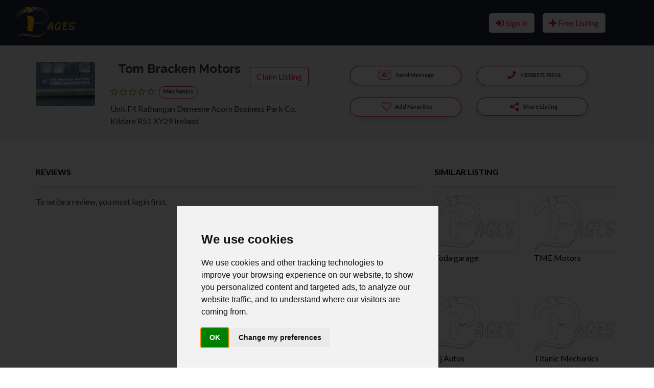

--- FILE ---
content_type: text/html; charset=UTF-8
request_url: https://irish-pages.ie/listing/ireland/acorn/mechanics/tom-bracken-motors
body_size: 12495
content:
<!DOCTYPE html>
<!--[if IE 9]><html class="lt-ie10" lang="en"> <![endif]-->
<html lang="en">
<head>

	
<title>Tom Bracken Motors | Mechanics | irish-pages.ie</title>
<meta name="description" content="Tom Bracken Motors | Unit F4  Rathangan Demesne  Acorn Business Park  Co. Kildare  R51 XY29  Ireland | Mechanics | +353 857178016  - irish-pages.ie">

<meta charset="utf-8">

<meta name="viewport" content="width=device-width, initial-scale=1, shrink-to-fit=no">
<meta name="google-site-verification" content="UnyvJ372oX6Tm0jDgKhsjP4uYfkEaEr-K10ZFErfEyM" />

<!-- favicon -->
<link rel="apple-touch-icon-precomposed" href="https://irish-pages.ie/assets/favicon/favicon-152.png">
<link rel="icon" type="image/png" href="https://irish-pages.ie/assets/favicon/favicon.png">


<link rel="apple-touch-icon" sizes="57x57" href="https://irish-pages.ie/assets/favicon/apple-icon-57x57.png">
<link rel="apple-touch-icon" sizes="60x60" href="https://irish-pages.ie/assets/favicon/apple-icon-60x60.png">
<link rel="apple-touch-icon" sizes="72x72" href="https://irish-pages.ie/assets/favicon/apple-icon-72x72.png">
<link rel="apple-touch-icon" sizes="76x76" href="https://irish-pages.ie/assets/favicon/apple-icon-76x76.png">
<link rel="apple-touch-icon" sizes="114x114" href="https://irish-pages.ie/assets/favicon/apple-icon-114x114.png">
<link rel="apple-touch-icon" sizes="120x120" href="https://irish-pages.ie/assets/favicon/apple-icon-120x120.png">
<link rel="apple-touch-icon" sizes="144x144" href="https://irish-pages.ie/assets/favicon/apple-icon-144x144.png">
<link rel="apple-touch-icon" sizes="152x152" href="https://irish-pages.ie/assets/favicon/apple-icon-152x152.png">
<link rel="apple-touch-icon" sizes="180x180" href="https://irish-pages.ie/assets/favicon/apple-icon-180x180.png">
<link rel="icon" type="image/png" sizes="192x192"  href="https://irish-pages.ie/assets/favicon/android-icon-192x192.png">
<link rel="icon" type="image/png" sizes="32x32" href="https://irish-pages.ie/assets/favicon/favicon-32x32.png">
<link rel="icon" type="image/png" sizes="96x96" href="https://irish-pages.ie/assets/favicon/favicon-96x96.png">
<link rel="icon" type="image/png" sizes="16x16" href="https://irish-pages.ie/assets/favicon/favicon-16x16.png">
<meta name="msapplication-TileColor" content="#ffffff">
<meta name="msapplication-TileImage" content="https://irish-pages.ie/assets/favicon/ms-icon-144x144.png">
<meta name="theme-color" content="#ffffff">

<!-- css -->
<link rel="stylesheet" href="https://irish-pages.ie/templates/css/bootstrap.min.css">
<link href="https://irish-pages.ie/templates/css/select2.min.css" rel="stylesheet">
<link rel="stylesheet" href="https://irish-pages.ie/templates/css/styles.css">
<link rel="stylesheet" href="https://irish-pages.ie/templates/css/newstyles.css">
<link rel="stylesheet" href="https://irish-pages.ie/templates/js/raty/jquery.raty.css">
<link href="https://use.fontawesome.com/releases/v5.0.4/css/all.css" rel="stylesheet">

<!-- javascript -->
<script src="https://irish-pages.ie/templates/js/jquery.min.js"></script>
<script src="https://irish-pages.ie/templates/js/select2.min.js"></script>

<meta name="facebook-domain-verification" content="rhvs0l2lj3alludc4xmfsmenduqqwu" />

<!-- CSRF -->
<script>
// add CSRF token in the headers of all requests
$.ajaxSetup({
    headers: {
        'X-CSRF-Token': 'gonmarhqavhgv4hj131oa5g0js',
		'X-Ajax-Setup': 1
    }
});
</script>
<!-- Google tag (gtag.js) -->
<script async src="https://www.googletagmanager.com/gtag/js?id=G-PCT6PDQJHE"></script>
<script>
  window.dataLayer = window.dataLayer || [];
  function gtag(){dataLayer.push(arguments);}
  gtag('js', new Date());

  gtag('config', 'G-PCT6PDQJHE');
</script>

<!-- baseurl -->
<script>
var baseurl = 'https://irish-pages.ie';
</script>

<!-- custom functions -->
<script>
// test if cookie is enabled
function cookieEnabled() {
	// Quick test if browser has cookieEnabled host property
	if (navigator.cookieEnabled) {
		return true;
	}

	// Create cookie
	document.cookie = "cookietest=1";
	var ret = document.cookie.indexOf("cookietest=") != -1;

	// Delete cookie
	document.cookie = "cookietest=1; expires=Thu, 01-Jan-1970 00:00:01 GMT";

	return ret;
}

// test if localstorage is available
function lsTest(){
    var test = 'test';
    try {
        localStorage.setItem(test, test);
        localStorage.removeItem(test);
        return true;
    } catch(e) {
        return false;
    }
}

// createCookie
function createCookie(name, value, days) {
    var expires;
    var cookie_path;
	var path = "/";

    if (days) {
        var date = new Date();
        date.setTime(date.getTime() + (days * 24 * 60 * 60 * 1000));
        expires = "; expires=" + date.toUTCString();
    } else {
        expires = "";
    }

	if (path != '') {
		cookie_path = "; path=" + path;
	} else {
		cookie_path = "";
	}

    document.cookie = name + "=" + value + expires + cookie_path;
}

// delete_cookie
function delete_cookie(name) {
	createCookie(name, "", -100);
}

// getCookie
function getCookie(name) {
	var nameEQ = name + "=";
	var ca = document.cookie.split(';');

	for(var i=0;i < ca.length;i++) {
		var c = ca[i];
		while (c.charAt(0)==' ') c = c.substring(1,c.length);
		if (c.indexOf(nameEQ) == 0) return c.substring(nameEQ.length,c.length);
	}

	return null;
}

// check if string is JSON
function IsJsonString(str) {
	try {
		JSON.parse(str);
	} catch (e) {
		return false;
	}

	return true;
}

// add to Favorites
function addToFavorites() {
	$('.add-to-favorites').on('click', function(e){
					window.location.href = 'https://irish-pages.ie/user/sign-in';
				});
}
</script>
<!-- Meta Pixel Code -->
<script>
!function(f,b,e,v,n,t,s)
{if(f.fbq)return;n=f.fbq=function(){n.callMethod?
n.callMethod.apply(n,arguments):n.queue.push(arguments)};
if(!f._fbq)f._fbq=n;n.push=n;n.loaded=!0;n.version='2.0';
n.queue=[];t=b.createElement(e);t.async=!0;
t.src=v;s=b.getElementsByTagName(e)[0];
s.parentNode.insertBefore(t,s)}(window, document,'script',
'https://connect.facebook.net/en_US/fbevents.js');
fbq('init', '1298647390606617');
fbq('track', 'PageView');
</script>
<noscript><img height="1" width="1" style="display:none"
src="https://www.facebook.com/tr?id=1298647390606617&ev=PageView&noscript=1"
/></noscript>
<!-- End Meta Pixel Code -->
<!-- Maps -->
<script>
</script>	<!-- CSS -->
	<link rel="stylesheet" href="https://cdnjs.cloudflare.com/ajax/libs/leaflet/1.3.1/leaflet.css">
	
	<!-- Javascript -->
	<script src="https://cdnjs.cloudflare.com/ajax/libs/leaflet/1.3.1/leaflet.js"></script>
	<script src="https://irish-pages.ie/assets/js/leaflet-providers.js"></script>

			<script src="https://maps.googleapis.com/maps/api/js?key=AIzaSyBwKvHQW7YC8WL4vH3vHZwQOvQk_Mawa6g"></script>
		

<style>
.freeprivacypolicy-com---nb-interstitial
	{
	right: 3vw!important;
    bottom: 0vh!important;
    left: 25vw!important;
    max-width: 50%!important;
    position: fixed!important;
	}

</style>


<!-- Open Graph data -->
<meta property="og:title" content="Tom Bracken Motors - | Unit F4  Rathangan Demesne  Acorn Business Park  Co. Kildare  R51 XY29  Ireland, Acorn, ireland - irish-pages.ie">
<meta property="og:url" content="https://irish-pages.ie/listing/ireland/acorn/mechanics/tom-bracken-motors">
<meta property="og:type" content="place">
<meta property="og:description" content="Tom Bracken Motors | Unit F4  Rathangan Demesne  Acorn Business Park  Co. Kildare  R51 XY29  Ireland | Mechanics | +353 857178016  - irish-pages.ie">

<link rel="stylesheet" href="https://cdnjs.cloudflare.com/ajax/libs/OwlCarousel2/2.3.4/assets/owl.carousel.min.css" />
<link rel="stylesheet" href="https://cdnjs.cloudflare.com/ajax/libs/OwlCarousel2/2.3.4/assets/owl.theme.default.min.css" />

</head>

<body class="tpl-listing">
<div id="fb-root"></div>
<script>(function(d, s, id) {
  var js, fjs = d.getElementsByTagName(s)[0];
  if (d.getElementById(id)) return;
  js = d.createElement(s); js.id = id;
  js.src = 'https://connect.facebook.net/en_US/sdk.js#xfbml=1&version=v3.1';
  fjs.parentNode.insertBefore(js, fjs);
}(document, 'script', 'facebook-jssdk'));</script>

<script>window.twttr = (function(d, s, id) {
  var js, fjs = d.getElementsByTagName(s)[0],
    t = window.twttr || {};
  if (d.getElementById(id)) return t;
  js = d.createElement(s);
  js.id = id;
  js.src = "https://platform.twitter.com/widgets.js";
  fjs.parentNode.insertBefore(js, fjs);

  t._e = [];
  t.ready = function(f) {
    t._e.push(f);
  };

  return t;
}(document, "script", "twitter-wjs"));</script><style type="text/css">
	.btn {
		color: #fff;
	}
	
</style>
<!-- Preloader -->
<div class="preloader"></div>

<!-- Navbar -->
<nav id="header-nav" class="navbar navbar-expand-md fixed-top " style="z-index:2000;">
	<div class="container-fluid">
		<!-- Brand -->
		<a class="navbar-brand logo" href="https://irish-pages.ie">
			<img width="100%" height="100%" alt="irish-pages.ie" src="https://irish-pages.ie/assets/imgs/logo.webp">
		</a>

		<!-- Toggler button -->
		<button class="navbar-toggler" type="button" data-toggle="collapse" data-target="#navbarSupportedContent" aria-controls="navbarSupportedContent" aria-expanded="false" aria-label="Toggle navigation">
			<i  class="text-light fas fa-bars" style="color:#fff !important; "></i>
		</button>

		<!-- Navbar collapsible -->
		<div  id="navbarSupportedContent" class="collapse navbar-collapse flex-column  mr-md-5  ">
			<ul class="navbar-nav ml-auto">
           <!-- <li class="nav-item mr-md-3">
      <form action="https://irish-pages.ie/results" class="form-row myform" method="get">
	
			<div class="col-md-5">
			
					<input type="text" id="s" class="form-control" name="s" placeholder="Ex: pizza, hotel, car sale">
	
			</div>

			<div class="col-md-5">
		
					<select id="city-input" class="form-control form-control-lg" name="city">
													<option value="" disabled selected>City</option>
												</select>
		
			</div>

			<div class="col-md-2">
				<button type="submit" class="btn btn-primary">Search</button>
			</div>
	</form>
    <script type="text/javascript">
$(".myform").submit(function(e) {
	e.preventDefault();
	var cat_slug = document.getElementById("s").value;
	var city_slug = document.getElementById("city-input").value;
	var link = "https://irish-pages.ie/results/"+cat_slug+"/"+city_slug;
	window.location.href = link;
});
</script>
            </li>-->
									<li class="nav-item mr-md-3 btn-primary">
						<a href="https://irish-pages.ie/user/sign-in" id="navbarBtnSignIn" class="btn text-white"><i class="fas fa-sign-in-alt"></i> Sign in</a>
					</li>
					<li class="nav-item mr-md-3 btn-primary">
						<a href="https://irish-pages.ie/user/register" id="navbarBtnGetListed" class="btn"><i class="fas fa-plus"></i> Free Listing </a>
					</li>
								</ul>
		</div>
        
	</div>
    
</nav>

<!-- dummy navbar to create padding -->
<div id="header-nav-dummy" class="navbar">
	<!-- Dummy Logo -->
	<a class="navbar-brand" href="">
		<img class="logo" alt="logo white" src="https://irish-pages.ie/assets/imgs/logo.png" style="visibility: hidden;">
	</a>
</div>



<!-- Business Header -->
<div id="business-header" class="container-fluid bg-default p-3 mb-5">
<!-- Breadcrumbs -->
<div class="container breadcrumbs">

</div>

<!-- Business Title Area -->
<div class="container mt-3">
<div class="row">
<div class="col-12 col-md-6">
<div class="row">
	<div class="col-4 col-lg-3 d-none d-md-block d-lg-block">
		<img class="rounded" src="https://lh5.googleusercontent.com/p/AF1QipMRlcgCeZwAhViegpDv7nxsB4lejN12Glqj-r0T" alt="Tom Bracken Motors" title="Tom Bracken Motors">
	</div>
	<div class="col-12 col-lg-9">
<div class="row">
<div class="col-8 col-lg-12">
	<div class="d-flex">
		<div class="col-md-8 col-xs-8 listing_result nopadding">
		<h4 class="mb-3" id="place-id-1929780">Tom Bracken Motors  </h4>
		</div>
				<a href="https://irish-pages.ie/claim?id=1929780" class="btn btn-outline-dark btn-claim">Claim Listing</a>
			</div>
	<div class="d-flex mb-2">
	<div class="item-rating mr-2" data-rating="">
		<!-- raty plugin placeholder -->
	</div>
	<a href="https://irish-pages.ie/listings/ireland/acorn/mechanics" class="badge badge-pill badge-light" style="border: 1px solid #e4074e">Mechanics</a><br>
	</div>



</div>
	<div class="col-4 col-lg-3 d-block d-sm-none d-md-none d-lg-none">
		<img class="rounded" src="https://lh5.googleusercontent.com/p/AF1QipMRlcgCeZwAhViegpDv7nxsB4lejN12Glqj-r0T" alt="Tom Bracken Motors" title="Tom Bracken Motors">
	</div>
	</div>
<div>
		

		Unit F4  Rathangan Demesne  Acorn Business Park  Co. Kildare  R51 XY29  Ireland			</div>
</div>
</div>
</div>

<div class="col-12 col-md-6 py-2">
<div class="d-flex col-sm-6 col-xs-12 contact-btns mb-4">
<div class="col-sm-12 col-xs-12 listing_result">
	<a style="width: 100%;" href="#" data-toggle="modal" data-target="#unverified-modal">
	<svg style="margin-right: 5px;" height='25px' width='30px'  fill="#e4074e" xmlns="http://www.w3.org/2000/svg" xmlns:xlink="http://www.w3.org/1999/xlink" version="1.1" x="0px" y="0px" viewBox="0 0 512 512" style="enable-background:new 0 0 512 512;" xml:space="preserve"><g><path d="M455.3,65h-50.2h-33.5H56.7C25.4,65,0,90.4,0,121.7v271C0,423.2,24.8,448,55.3,448h97.3h41.2h262.9   c30.5,0,55.3-24.8,55.3-55.3v-271C512,90.4,486.6,65,455.3,65z M56.7,80.2h314.9h33.5h50.2c22.2,0,40.4,17.6,41.4,39.6L357.3,235.9   c-9.6-47.1-51.3-82.8-101.3-82.8c-49.9,0-91.7,35.6-101.3,82.7L15.3,119.8C16.3,97.8,34.5,80.2,56.7,80.2z M344.1,256.5   c0,48.6-39.5,88.1-88.1,88.1s-88.1-39.5-88.1-88.1c0-48.6,39.5-88.1,88.1-88.1S344.1,207.9,344.1,256.5z M496.8,392.7   c0,22.1-18,40.1-40.1,40.1H193.8h-41.2H55.3c-22.1,0-40.1-18-40.1-40.1V139.5L152.7,254c0,0.8,0,1.6,0,2.5   c0,57,46.4,103.3,103.3,103.3s103.3-46.4,103.3-103.3c0-0.8,0-1.6,0-2.5l137.5-114.5V392.7z"></path><path d="M353.8,315c-2.7,3.2-2.3,8,1,10.7l98.4,81.9c1.4,1.2,3.1,1.8,4.9,1.8c2.2,0,4.3-0.9,5.8-2.7c2.7-3.2,2.3-8-1-10.7   L364.5,314C361.3,311.3,356.5,311.8,353.8,315z"></path><path d="M147.5,314L49,396c-3.2,2.7-3.7,7.5-1,10.7c1.5,1.8,3.7,2.7,5.9,2.7c1.7,0,3.4-0.6,4.9-1.8l98.4-81.9   c3.2-2.7,3.7-7.5,1-10.7S150.7,311.3,147.5,314z"></path><path d="M257.3,194.7c-39.8,0-63.5,25.5-63.5,68.3c0,47.3,30,64.1,55.8,64.1c12.6,0,35.1-4.5,35.1-13.5c0-3-2.8-7.5-7.1-7.5   c-1.7,0-3.5,0.7-5.7,1.6c-4,1.6-10.1,4.1-20.6,4.1c-35.9,0-41.2-30.7-41.2-49c0-23.9,8.2-52.4,47.1-52.4   c30.6,0,46.1,16.9,46.1,50.3c0,6.1-0.7,25.9-9.8,25.9c-3.6,0-6.4-2.7-6.9-6.9v-31.5c0-16.6-11.7-27-30.6-27c-6,0-12.6,1.1-17.6,3.1   c-8,3-9.7,6.9-9.7,9.5c0,3.1,2.5,9,7.3,9c1.6,0,3-0.7,4.6-1.5c2.6-1.4,6.1-3.2,13.4-3.2c10.7,0,15.3,3.8,15.3,12.6v0.9h-5   c-18.6,0-40,2.8-40,24.5c0,14.8,9.9,23.6,26.4,23.6c10.1,0,16.4-3.4,22.3-9.1c3.4,6.3,11,10.6,19.7,10.6c16.9,0,27-15.8,27-42.3   C319.5,218.1,296.8,194.7,257.3,194.7z M269.6,271.9c0,5.4-6.5,13-17,13c-6.7,0-10.2-3-10.2-8.8c0-8,6.2-10.9,22.8-10.9h4.3V271.9z   "></path></g></svg>
	Send Message
	</a>
</div>
<div class="col-sm-12 col-xs-12 listing_result">
	<a style="width: 100%;" href="tel:+353857178016">
	<svg xmlns="http://www.w3.org/2000/svg" xmlns:xlink="http://www.w3.org/1999/xlink" width="30" height="25" viewBox="0 0 100 100"><g transform="translate(50 50) scale(0.69 0.69) rotate(-90) translate(-50 -50)" style="fill:#e4074e"><svg fill="#e4074e" xmlns="http://www.w3.org/2000/svg" xmlns:xlink="http://www.w3.org/1999/xlink" version="1.1" x="0px" y="0px" viewBox="0 0 100 100" enable-background="new 0 0 100 100" xml:space="preserve"><path d="M94.077,80.619C88.979,92.841,77.026,94.983,73.12,94.983c-1.147,0-19.01,0.947-44.688-23.41  C7.767,51.971,5.242,30.892,5.022,26.887C4.808,22.986,5.925,13.2,19.387,5.929c1.668-0.901,4.975-1.3,5.829-0.446  c0.379,0.379,11.678,18.972,11.975,19.588c0.297,0.615,0.446,1.221,0.446,1.815c0,0.849-0.605,1.911-1.816,3.185  c-1.21,1.274-2.526,2.442-3.949,3.503c-1.423,1.062-2.739,2.187-3.95,3.376c-1.21,1.188-1.815,2.166-1.815,2.93  c0.082,1.983,1.707,9.086,14.086,19.963C52.574,70.723,58.538,73.788,59.111,74c0.574,0.212,1.051,0.317,1.433,0.317  c0.765,0,1.742-0.604,2.931-1.814c1.188-1.211,5.185-6.689,6.459-7.9c1.274-1.209,2.336-1.814,3.186-1.814  c0.594,0,1.199,0.148,1.814,0.445c0.616,0.297,19.233,11.191,19.589,11.555C95.489,75.779,94.807,78.869,94.077,80.619"></path></svg></g></svg>
	+353857178016	</a>
</div>
</div>
<div class="d-flex col-sm-6 col-xs-12 contact-btns mb-4">
<div class="col-sm-12 col-xs-12 listing_result">
	<a style="width: 100%;" class="add-to-favorites" href="#" data-listing-id="1929780">
	<svg height='25px' width='30px'  fill="#e4074e" xmlns:dc="http://purl.org/dc/elements/1.1/" xmlns:cc="http://creativecommons.org/ns#" xmlns:rdf="http://www.w3.org/1999/02/22-rdf-syntax-ns#" xmlns:svg="http://www.w3.org/2000/svg" xmlns="http://www.w3.org/2000/svg" xmlns:sodipodi="http://sodipodi.sourceforge.net/DTD/sodipodi-0.dtd" xmlns:inkscape="http://www.inkscape.org/namespaces/inkscape" version="1.1" x="0px" y="0px" viewBox="0 0 100 100"><g transform="translate(0,-952.36218)"><path d="m 31.755979,968.395 c -5.0746,0 -10.122,2.0055 -13.9687,6.03125 -7.6936,8.05134 -7.7157,20.97382 -0.031,29.03125 l 30.7812,32.2812 c 0.7452,0.7878 2.1611,0.7878 2.9063,0 10.2681,-10.7459 20.512996,-21.5039 30.781196,-32.25 7.6935,-8.05143 7.6935,-20.97972 0,-29.0312 -7.6935,-8.05145 -20.275196,-8.05163 -27.968696,0 l -4.25,4.40625 -4.25,-4.4375 c -4.1477,-4.35729 -9.2866,-6.05235 -14.0001,-6.03125 z m 0,3.9375 c 3.999,0 8.019,1.62452 11.125,4.875 l 5.6875,5.96875 c 0.7452,0.78779 2.1611,0.78779 2.9063,0 l 5.6562,-5.9375 c 6.212,-6.50109 16.006796,-6.50095 22.218796,0 6.2118,6.50096 6.2118,16.99904 0,23.49995 -9.779796,10.2349 -19.564096,20.4841 -29.343796,30.7188 l -29.3437,-30.75 c -6.2077,-6.50897 -6.2119,-16.9992 0,-23.5 3.1059,-3.25047 7.0947,-4.875 11.0937,-4.875 z" style="text-indent:0;text-transform:none;direction:ltr;block-progression:tb;baseline-shift:baseline;color:#000000;enable-background:accumulate;" fill="#e4074e" fill-opacity="1" stroke="none" marker="none" visibility="visible" display="inline" overflow="visible"></path></g></svg>
	Add Favorites
	</a>
</div>
<div class="col-sm-12 col-xs-12 listing_result">
	<a style="width: 100%;" href="#" id="shareDropdown" role="button" data-toggle="dropdown" aria-haspopup="true" aria-expanded="false">
	<svg height='20px' width='30px'  fill="#e4074e" xmlns="http://www.w3.org/2000/svg" viewBox="0 0 32 32" x="0px" y="0px"><g data-name="Layer 16"><path d="M25,20.4683a4.51,4.51,0,0,0-3.1468,1.2823L11.46,16.7124A4.4858,4.4858,0,0,0,11.5317,16a4.4874,4.4874,0,0,0-.0719-.7116L21.855,10.2509A4.5234,4.5234,0,1,0,20.4683,7a4.4535,4.4535,0,0,0,.0568.562l-10.5,5.0882a4.5318,4.5318,0,1,0,0,6.7l10.5,5.09a4.4558,4.4558,0,0,0-.0565.56A4.5317,4.5317,0,1,0,25,20.4683Z"></path></g></svg>
	Share Listing
	</a>
	<div class="dropdown-menu dropdown-menu-right zoomIn animated" aria-labelledby="shareDropdown">
		<a target="_blank" href="https://www.facebook.com/sharer/sharer.php?u=https%3A%2F%2Firish-pages.ie%2Flisting%2Fireland%2Facorn%2Fmechanics%2Ftom-bracken-motors&src=sdkpreparse" class="dropdown-item"><i class="fab fa-facebook-f"></i> Facebook</a>
		<div class="dropdown-divider"></div>
		<a class="dropdown-item" href="https://twitter.com/intent/tweet?url=https%3A%2F%2Firish-pages.ie%2Flisting%2Fireland%2Facorn%2Fmechanics%2Ftom-bracken-motors&text=Tom+Bracken+Motors"><i class="fab fa-twitter"></i> Twitter</a>
	</div>
</div>
</div>
	
<div class="d-flex col-sm-12 col-xs-12 justify-content-center mt-4">
</div>

<!-- Social Links -->

</div>
</div>
</div>
</div>

<!-- Main Information -->
<div class="container mt-3">
<div class="row">
<div class="col-md-6 col-lg-8">
<!-- Short Description -->
<!-- Hours -->
<div class="d-block d-sm-none d-md-none d-lg-none mb-3">
</div>
<!-- Gallery -->



<!-- Description -->

<!-- Features -->

<!-- Coupons -->

<!-- Reviews -->
<div id="reviews" class="tab-pane" role="tabpanel">
<p class="text-dark text-uppercase" style="font-weight:600">Reviews</p>
<hr>


<div id="review-form-wrapper" class="mb-5">
	<p>To write a review, you must login first.</p>
	</div>
</div>

<!-- Similar Listings -->
<!-- <p class="text-dark text-uppercase" style="font-weight:600">Location</p>
<hr>

<div id="place-map-wrapper" class="mb-5">
	<div id="place-map-canvas" style="width:100%; height:100%"></div>
</div> -->

</div>

<!-- Sidebar -->
<div class="col-md-6 col-lg-4">
<!-- Contact and Favorites -->

<div class="d-none d-md-block d-lg-block">
<!-- Hours -->
</div>
<!-- Hours -->
<p class="text-dark text-uppercase" style="font-weight:600">  SIMILAR LISTING</p>
<hr>

<div id="" class="row mb-5">
	<div class="col-lg-6 col-md-6 col-sm-6 mb-5">
		<div class="card text-white text-center">
			<a href="https://irish-pages.ie/listing/ireland/waterford/mechanics/toda-garage" title="Toda garage" class="text-white">
				<img class="card-img" style="width:100%;height:100%" src="https://irish-pages.ie/assets/imgs/blank.png" alt="Toda garage">
			</a>
		</div>
		<div class="">
			<p class="text-dark">Toda garage</p>
		</div>
	</div>
		<div class="col-lg-6 col-md-6 col-sm-6 mb-5">
		<div class="card text-white text-center">
			<a href="https://irish-pages.ie/listing/ireland/navan/mechanics/tme-motors" title="TME Motors" class="text-white">
				<img class="card-img" style="width:100%;height:100%" src="https://irish-pages.ie/assets/imgs/blank.png" alt="TME Motors">
			</a>
		</div>
		<div class="">
			<p class="text-dark">TME Motors</p>
		</div>
	</div>
		<div class="col-lg-6 col-md-6 col-sm-6 mb-5">
		<div class="card text-white text-center">
			<a href="https://irish-pages.ie/listing/ireland/dry-arch/mechanics/tj-autos" title="Tj Autos" class="text-white">
				<img class="card-img" style="width:100%;height:100%" src="https://irish-pages.ie/assets/imgs/blank.png" alt="Tj Autos">
			</a>
		</div>
		<div class="">
			<p class="text-dark">Tj Autos</p>
		</div>
	</div>
		<div class="col-lg-6 col-md-6 col-sm-6 mb-5">
		<div class="card text-white text-center">
			<a href="https://irish-pages.ie/listing/ireland/belfast/mechanics/titanic-mechanics" title="Titanic Mechanics" class="text-white">
				<img class="card-img" style="width:100%;height:100%" src="https://irish-pages.ie/assets/imgs/blank.png" alt="Titanic Mechanics">
			</a>
		</div>
		<div class="">
			<p class="text-dark">Titanic Mechanics</p>
		</div>
	</div>
	</div>

<!-- Manager -->
<p class="text-dark text-uppercase" style="font-weight:600">Admin</p>
<hr>

<div class="d-flex mb-4">

<div class="flex-grow-1">
<span class="text-dark mb-0"><strong><a href="https://irish-pages.ie/profile/1">admin</a></strong><br></span>

<div class="smallest">
	</div>
</div>
</div>
</div>
</div>
</div>

<!-- modal contact user -->
<script src='https://www.google.com/recaptcha/api.js' async defer></script>

<div id="contact-user-modal" class="modal fade" tabindex="-1" role="dialog">
	<div class="modal-dialog" role="document">
		<div class="modal-content">
			<div class="modal-header">
				<h5 class="modal-title">
											Send Message										</h5>
				<button type="button" class="close" data-dismiss="modal" aria-label="Close">
					<span aria-hidden="true">&times;</span>
				</button>
			</div>
			<div class="modal-body">
									<div class="mb-3">
						<div><strong>Phone</strong></div>
						<a href="tel:+IE353857178016" class="btn btn-light">
							<strong><i class="fas fa-phone"></i>
																								+353 857178016							</strong>
						</a>
					</div>
					
				
				<div><strong>Send an email</strong></div>
				<div id="contact-user-result"></div>
				<form id="contact-user-form" method="post">
											<input type="hidden" id="" name="place_id" value="1929780">
						<input type="hidden" id="" name="from_page" value="listing">
						<input type="hidden" id="" name="listing_url" value="https://irish-pages.ie/listing/ireland/acorn/mechanics/tom-bracken-motors">
						
					<div class="form-group">
						<input type="text" id="sender_name" class="form-control" name="sender_name" placeholder="Name" required>
					</div>

					<div class="form-group">
						<input type="email" id="sender_email" class="form-control" name="sender_email" placeholder="Email" required>
					</div>

					<div class="form-group">
						<textarea id="sender_msg" class="form-control" name="sender_msg" rows="5" placeholder="Message" required></textarea>
					</div>
                   <div class="g-recaptcha" data-sitekey="6LffKnonAAAAAAr9HCrC217yC8y3AoqBCxMHF4KA"></div>
                            <br />
                           
				</form>
			</div>
			<div class="modal-footer">
				<button type="button" class="btn btn-secondary" data-dismiss="modal">Cancel</button>
				<button type="submit" id="contact-user-submit" class="btn btn-primary">Submit</button>
			</div>
		</div>
	</div>
</div>
<div id="unverified-modal" class="modal fade" tabindex="-1" role="dialog">
	<div class="modal-dialog" role="document">
		<div class="modal-content">
			<div class="modal-header">
				<h5 class="modal-title">Sorry..!</h5>
				<button type="button" class="close" data-dismiss="modal" aria-label="Close">
					<span aria-hidden="true">&times;</span>
				</button>
			</div>
			<div class="modal-body">
				<div><strong>Can't Send Email As This Listing Is Not Verified</strong></div>
			</div>
			<div class="modal-footer">
				<button type="button" class="btn btn-secondary" data-dismiss="modal">Cancel</button>
			</div>
		</div>
	</div>
</div>
<style type="text/css">
.btn-claim {
	background-color: #fff !important;
	color: #e4074e !important;
	border: 1px solid #e4074e !important;
}

</style>
<!-- footer -->
<div class="container-fluid thisfooter mt-5" style="background-color:#191f2b;">
<div class="container">
	<footer class="pt-4 pt-md-5 border-top">
		<div class="row">
			<div class="col-md-3">
				<h5>Category</h5>
				<ul class="list-unstyled text-small">
											<li><a href="https://irish-pages.ie/listings/accountant">Accountant</a></li>
											<li><a href="https://irish-pages.ie/listings/alteration">Alteration</a></li>
											<li><a href="https://irish-pages.ie/listings/appliance-repair">Appliance Repair</a></li>
											<li><a href="https://irish-pages.ie/listings/car-dealers">Car Dealers</a></li>
											<li><a href="https://irish-pages.ie/listings/car-rentals">Car Rentals</a></li>
											<li><a href="https://irish-pages.ie/listings/carpenters">Carpenters</a></li>
											<li><a href="https://irish-pages.ie/listings/childcare">ChildCare</a></li>
											<li><a href="https://irish-pages.ie/listings/chiropractor">Chiropractor</a></li>
											<li><a href="https://irish-pages.ie/listings/cleaners">Cleaners</a></li>
											<li><a href="https://irish-pages.ie/listings/construction-builders">Construction Builders</a></li>
											<li><a href="https://irish-pages.ie/listings/dentist">Dentist</a></li>
											<li><a href="https://irish-pages.ie/listings/doors-and-windows">Doors and Windows</a></li>
											<li><a href="https://irish-pages.ie/listings/drain-cleaner">Drain Cleaner</a></li>
											<li><a href="https://irish-pages.ie/listings/electrician">Electrician</a></li>
											<li><a href="https://irish-pages.ie/listings/ev-charging-station">Ev Charging Station</a></li>
											<li><a href="https://irish-pages.ie/listings/flooring">Flooring</a></li>
											<li><a href="https://irish-pages.ie/listings/gp">Gp</a></li>
											<li><a href="https://irish-pages.ie/listings/gym">Gym</a></li>
									</ul>
			</div>
			<div class="col-md-3">
				<ul class="list-unstyled text-small">
											<li><a href="https://irish-pages.ie/listings/hairdressers">Hairdressers</a></li>
											<li><a href="https://irish-pages.ie/listings/handyman">Handyman</a></li>
											<li><a href="https://irish-pages.ie/listings/key-cutting">Key Cutting</a></li>
											<li><a href="https://irish-pages.ie/listings/landscaper-and-gardner">Landscaper and Gardner</a></li>
											<li><a href="https://irish-pages.ie/listings/landscaping">Landscaping</a></li>
											<li><a href="https://irish-pages.ie/listings/man-with-van">Man With Van</a></li>
											<li><a href="https://irish-pages.ie/listings/mechanic">Mechanic</a></li>
											<li><a href="https://irish-pages.ie/listings/other">Other</a></li>
											<li><a href="https://irish-pages.ie/listings/others">Others</a></li>
											<li><a href="https://irish-pages.ie/listings/painter">Painter</a></li>
											<li><a href="https://irish-pages.ie/listings/pest-control">Pest Control</a></li>
											<li><a href="https://irish-pages.ie/listings/plumbers">Plumbers</a></li>
											<li><a href="https://irish-pages.ie/listings/real-estate">Real Estate</a></li>
											<li><a href="https://irish-pages.ie/listings/restaurants">Restaurants</a></li>
											<li><a href="https://irish-pages.ie/listings/roofers">Roofers</a></li>
											<li><a href="https://irish-pages.ie/listings/solicitors">Solicitors</a></li>
											<li><a href="https://irish-pages.ie/listings/tailor">Tailor</a></li>
											<li><a href="https://irish-pages.ie/listings/vet">Vet</a></li>
									</ul>
			</div>
			<div class="col-md-3">
				<h5>Links</h5>
				<ul class="list-unstyled text-small">
					<li><a href="https://irish-pages.ie/sitemaps/sitemap-index.xml">Sitemap</a></li>
					<li><a href="https://irish-pages.ie/user/select-plan" target="_blank">Price Plans</a></li>
				</ul>
				<h5>Social Media</h5>
			<a
			class="btn btn-link btn-floating btn-lg text-dark "
			href="https://www.facebook.com/irishpages.ie"
			role="button" target="_blank"
			data-mdb-ripple-color="dark"
			><i class="fab fa-facebook-f"></i
			></a>
				
						<a
			class="btn btn-link btn-floating btn-lg text-dark "
			href="https://www.instagram.com/irishpagesltd/"
			role="button" target="_blank"
			data-mdb-ripple-color="dark"
			><i class="fab fa-instagram"></i
			></a>	
				
			</div>

			<div class="col-md-3">
				<h5>About</h5>
				<ul class="list-unstyled text-small">
					<li><a href="https://irish-pages.ie/contact">Contact</a></li>
					<li><a href="https://irish-pages.ie/privacy">Privacy</a></li>
					<li><a href="https://irish-pages.ie/terms">Terms</a></li>
				</ul>
			</div>
		</div>
		<div class="col-12 mt-2 mt-lg-0 mt-md-0 text-center">© Copyright 2026  <a href="https://irish-pages.ie" style="color:#e4074e;">irish-pages</a>. All Rights Reserved.</div>
	</footer>
    </div>
</div>


<!-- pop up start -->
 <style type="text/css">
@media only screen and (max-width: 350px) and (min-width: 100px)  {
		
		#popModal1 .modal-dialog {
				width: 94% !important;
			}
			#popModal1 .modal-content img {
				width: 100% !important;
			}
		}

@media only screen and (max-width: 420px) and (min-width: 350px)  {
		
	#popModal1 .modal-dialog {
			width: 90% !important;
		}
		#popModal1 .modal-content img {
			width: 100% !important;
		}
	}
</style>
<script>
	
var poppy = sessionStorage.getItem('myPopup');

if(!poppy){
    function PopUp(){
        $("#popModal1").modal('show');
    }
    setTimeout(function(){
        PopUp();
    },10000); // 1000 to load it after 1 second from page load
    sessionStorage.setItem('myPopup','true');
	
}

</script>
<div id="popModal1" class="modal fade popcont">
    <div class="modal-dialog">
        <div class="modal-content">
            <div class="modal-body">
			<a href="https://softechireland.ie/" target="new">
				<img alt="softech" src="https://irish-pages.ie/assets/imgs/softech.webp">
			</a>
			<br/>
			<br/>
				<p style="text-align:center;">
                <button type="button" class="btn btn-primary acctbtn" data-dismiss="modal"><b>Close</b></button>
                </p>
            </div>
        </div>
    </div>
</div>

<!-- pop up end  --->

<!-- Cookie Consent by https://www.FreePrivacyPolicy.com -->
<script type="text/javascript" src="//www.freeprivacypolicy.com/public/cookie-consent/4.0.0/cookie-consent.js" charset="UTF-8"></script>
<script type="text/javascript" charset="UTF-8">
document.addEventListener('DOMContentLoaded', function () {
cookieconsent.run({"notice_banner_type":"interstitial","consent_type":"implied","palette":"light","language":"en","page_load_consent_levels":["strictly-necessary","functionality","tracking","targeting"],"notice_banner_reject_button_hide":false,"preferences_center_close_button_hide":false,"website_privacy_policy_url":"https://irishpages.ie/privacy"});
});  
</script>

<noscript>Cookie Consent by <a href="https://www.freeprivacypolicy.com/free-privacy-policy-generator/" rel="nofollow noopener">Free Privacy Policy website</a></noscript>
<!-- End Cookie Consent -->

<noscript>ePrivacy and GPDR Cookie Consent by <a href="https://www.TermsFeed.com/" rel="nofollow">TermsFeed Generator</a></noscript>
<!-- End Cookie Consent by https://www.TermsFeed.com -->
<style>
.cc-cp-foot-byline
{
	visibility: hidden !important;
}
.myform .select2-container--default
{
	width: 100% !important;
}
@media only screen and (max-width: 600px)
{
#freeprivacypolicy-com---nb {
    width: 100% !important;
    left: 0 !important;
    top: auto !important;
	}
	.freeprivacypolicy-com---nb .cc-nb-main-container {
    padding: 3rem;
    background: #f2f2f2fc;
}
	
	.freeprivacypolicy-com---palette-light.freeprivacypolicy-com---nb {
    background-color: transparent;
    color: #111;
}
	
}
@media only screen and (max-width: 767px) 
{
.myform 
{
	margin-bottom: 10px;
	margin-top: 10px;
}
.myform .col-md-5
{
	margin-bottom: 10px;	
}
	.premium_image
	{
		width: 82%!important;
	}
}
	
	
	.freeprivacypolicy-com---nb {
      top: 56vh!important;
    bottom: 0vh!important;
    left: 27vw!important;
    width: 40%!important;
    position: fixed!important;
	}
	
	@media only screen and (max-width: 767px) 
{
	.freeprivacypolicy-com---nb {
      top: 0vh!important;
    
	}
	
	
	}
	
	
</style>

<!-- css -->
<!-- external javascript -->
<script src="https://irish-pages.ie/templates/js/popper.min.js"></script>
<script src="https://irish-pages.ie/templates/js/bootstrap.min.js"></script>
<script src="https://irish-pages.ie/templates/js/raty/jquery.raty.js"></script>
<script src="https://irish-pages.ie/assets/js/jquery-autocomplete/jquery.autocomplete.min.js"></script>
<script src="https://cdnjs.cloudflare.com/ajax/libs/select2/4.0.8/js/i18n/en.js"></script>

<!-- Scripts -->
<link rel="stylesheet" href="https://irish-pages.ie/templates/js/lightbox-master/dist/ekko-lightbox.css">
<script src="https://irish-pages.ie/templates/js/lightbox-master/dist/ekko-lightbox.min.js"></script>
<script src="https://irish-pages.ie/templates/js/owlcarousel.js"></script>

<script>
/*--------------------------------------------------
Add to Favorites
--------------------------------------------------*/
(function(){
	$('.add-to-favorites').on('click', function(e){
					window.location.href = 'https://irish-pages.ie/user/sign-in';
				});
}());

/*--------------------------------------------------
Lightbox
--------------------------------------------------*/
(function(){
	$(document).delegate('*[data-toggle="lightbox"]', 'click', function(event) {
		event.preventDefault();
		$(this).ekkoLightbox();
	});
}());

/*--------------------------------------------------
Carousel
--------------------------------------------------*/
(function(){
	// get carousel element
	var owl = $('.owl-carousel');

	// carousel options
	owl.owlCarousel({
		items:1,
		autoHeight: true,
		videoHeight: 300,
		loop: true,
		smartSpeed:450,
		dotsData:true,
		video:true,
		center:true,
		responsive: {
			0:{
				items:1
			},
			769:{
				items:1
			},
			1000:{
				items:1,
			}
		}
	});

	// move slide buttons to .owl-stage-outer so that buttons are correctly positioned
	$('.slideNext').appendTo('.owl-stage-outer');
	$('.slidePrev').appendTo('.owl-stage-outer');

	// carousel navigation buttons
	$('.slideNext').on('click', function() {
		owl.trigger('next.owl.carousel');
	})

	$('.slidePrev').on('click', function() {
		// With optional speed parameter
		// Parameters has to be in square bracket '[]'
		owl.trigger('prev.owl.carousel', [300]);
	})
}());

/*--------------------------------------------------
Rating
--------------------------------------------------*/
(function(){
	$('.item-rating').raty({
		readOnly: true,
		score: function() {
			return this.getAttribute('data-rating');
		},
		hints: ['bad', 'poor', 'regular', 'good', 'gorgeous'],
		starType: 'i'
	});

	$('.review-rating').raty({
		readOnly: true,
		score: function() {
			return this.getAttribute('data-rating');
		},
		hints: ['bad', 'poor', 'regular', 'good', 'gorgeous'],
		starType: 'i'
	});

	$('.raty').raty({
		scoreName: 'review_score',
		target : '#hint',
		targetKeep : true,
		hints: ['bad', 'poor', 'regular', 'good', 'gorgeous'],
		starType: 'i'
	});
}());

/*--------------------------------------------------
Review
--------------------------------------------------*/
(function(){
	$('#submit-review').on('click', function() {
		var place_id        = $('#place_id').val();
		var place_name      = $('#place_name').val();
		var place_slug      = $('#place_slug').val();
		var place_city_slug = $('#place_city_slug').val();
		var place_city_id   = $('#place_city_id').val();
		var review_score    = $('input[name=review_score]').val();
		var review          = $('#review').val();
		var url             = 'https://irish-pages.ie/process-review.php';

		// ajax post
		$.post(url, {
			place_id:        place_id,
			place_name:      place_name,
			place_slug:      place_slug,
			place_city_slug: place_city_slug,
			place_city_id:   place_city_id,
			review_score:    review_score,
			review:          review
		}, function(data) {
			$('#review-form').fadeOut();
			// alert(data);
			var form_wrapper = $('#review-form-wrapper');
			var alert_response = $('<div class="alert alert-success"></div>');
			$(alert_response).text(data);
			$(alert_response).hide().appendTo(form_wrapper).fadeIn();
		});
	});
}());

/*--------------------------------------------------
Map
--------------------------------------------------*/
		var myLatlng = new google.maps.LatLng(53.21507230, -6.99666660);
		var mapOptions = {
		  zoom: 12,
		  center: myLatlng,
		  mapTypeId: google.maps.MapTypeId.ROADMAP,
		}
		var map = new google.maps.Map(document.getElementById("place-map-canvas"), mapOptions);

		var marker = new google.maps.Marker({
			position: myLatlng,
			title:""
		});

		// To add the marker to the map, call setMap();
		marker.setMap(map);
	
/*--------------------------------------------------
Contact form
--------------------------------------------------*/
(function(){
	// on hide modal
	$('#contact-user-modal').on('hide.bs.modal', function (e) {
		$('#contact-user-form').show(120);
		$('#contact-user-result').empty();
	});

	// on submit
	$('#contact-user-submit').on('click', function(e) {
		e.preventDefault();

		// check validity
		if($('#contact-user-form')[0].checkValidity()) {
			// if all required fields filled, process
			var modal = $('#contact-user-modal');
			var post_url = 'https://irish-pages.ie/send-msg.php';
			var spinner = '<i class="fas fa-spinner fa-spin"></i> Wait';

			// hide form and show spinner
			$('#contact-user-result').show();
			$('#contact-user-form').hide(120);
			$('#contact-user-result').html(spinner);

			// ajax post
			$.post(post_url, {
				params: $('#contact-user-form').serialize(),
			}, function(data) {
				$('#contact-user-result').empty().html(data).fadeIn();
				if(data=='Message sent')
					{
				setTimeout((function() {
					window.location.reload();}), 2000);
						}
			});
		}

		else {
			$('#contact-user-form')[0].reportValidity();
		}
	});
}());
</script><script>
/*--------------------------------------------------
Navbar
--------------------------------------------------*/
(function(){
	var city_dropdown_action = 'https://irish-pages.ie/_return_cities_select2.php';
	var cat_dropdown_action = 'https://irish-pages.ie/_return_cats_select2.php';
			city_dropdown_action = 'https://irish-pages.ie/_home_return_cities_select2.php';
		cat_dropdown_action = 'https://irish-pages.ie/_home_return_cats_select2.php';
				// select2 config
		$('#city-input').select2({
			ajax: {
				url: city_dropdown_action,
				dataType: 'json',
				delay: 250,
				data: function (params) {
					return {
						query: params.term,
						page: params.page
					};
				}
			},
			escapeMarkup: function (markup) { return markup; },
			minimumInputLength: 1,
			dropdownAutoWidth : true,
			placeholder: "<span><svg viewBox='0 0 24 30' width='24px' height='24px' class='d Vb UmNoP' fill='#f78e1e'><path d='M11.277 20.26l.53-.532-.53.532zm.035.035l.537-.524-.008-.008-.53.532zM12 21l-.537.524.529.542.537-.534L12 21zm.688-.684l.529.532.002-.002-.53-.53zm.303-8.458l-.287-.693.287.693zm-1.98-4.783l-.288-.693.287.693zM12 2.25c-4.262 0-7.75 3.46-7.75 7.707h1.5c0-3.41 2.808-6.207 6.25-6.207v-1.5zM4.25 9.957c0 2.269 1.128 4.455 2.452 6.292 1.335 1.85 2.947 3.45 4.047 4.543l1.057-1.064c-1.108-1.1-2.634-2.62-3.887-4.356-1.262-1.75-2.169-3.62-2.169-5.415h-1.5zm6.499 10.835l.034.035 1.058-1.064-.035-.035-1.057 1.064zm.026.026l.688.706 1.074-1.048-.688-.705-1.074 1.047zm1.754.714l.688-.684-1.058-1.064-.688.684 1.058 1.064zm.69-.686c1.096-1.098 2.717-2.706 4.06-4.566 1.333-1.846 2.471-4.043 2.471-6.323h-1.5c0 1.806-.916 3.685-2.187 5.445-1.262 1.747-2.797 3.275-3.905 4.384l1.06 1.06zm6.531-10.89c0-4.246-3.488-7.706-7.75-7.706v1.5c3.442 0 6.25 2.797 6.25 6.207h1.5zm-6.051-1.193a1.838 1.838 0 01-.995 2.402l.574 1.386a3.338 3.338 0 001.807-4.362l-1.386.574zm-.995 2.402a1.838 1.838 0 01-2.402-.995l-1.386.574a3.338 3.338 0 004.362 1.807l-.574-1.386zm-2.402-.995a1.838 1.838 0 01.995-2.402l-.574-1.386a3.338 3.338 0 00-1.807 4.362l1.386-.574zm.995-2.402a1.838 1.838 0 012.402.995l1.386-.574a3.338 3.338 0 00-4.362-1.807l.574 1.386z'></path></svg></span> Search Near Me or Insert City",
			allowClear: true,
			language: "en"
		});

		// change x mark and add event handler to clear cookies
		$('#city-input').on("select2:unselect", function(e) {
			delete_cookie('city_id');
		});

		$('#city-input').on("select2:select", function(e) {
			$('.select2-selection__clear').empty().html('<i class="fas fa-times" aria-hidden="true"></i>');
		});
		
		// select2 config
		$('#s').select2({
			ajax: {
				url: cat_dropdown_action,
				dataType: 'json',
				delay: 250,
				data: function (params) {
					return {
						query: params.term,
						page: params.page
					};
				}
			},
			escapeMarkup: function (markup) { return markup; },
			minimumInputLength: 1,
			dropdownAutoWidth : true,
			placeholder: "Insert Business Category",
			allowClear: true,
			language: "en"
		});

		// change x mark and add event handler to clear cookies
		$('#s').on("select2:unselect", function(e) {
			delete_cookie('name');
		});

		$('#s').on("select2:select", function(e) {
			$('.select2-selection__clear').empty().html('<i class="fas fa-times" aria-hidden="true"></i>');
		});
	
	// add margin top in full screen mode
	if($(window).width() > 768) {
		// get header height
		var height = $('#header-nav').outerHeight(true);

		// add margin equal to height
		$('#mainSearch').removeAttr('style').css({
			"margin-top": height,
			"display": "none"
		});
	}

	// in mobile view..
	else {
		// remove class fixed-top
		$('#mainSearch').removeClass().addClass('container-fluid p-2');

		// get header height
		var height = $('#header-nav').outerHeight(true);

		// add margin equal to height
		$('#mainSearch').removeAttr('style').css({
			"margin-top": height,
			"display": "none"
		});

		//$('#header-nav-dummy').hide();
	}

	// when clicking outside search form, hide search form
	$('#mainSearch').on('click', function(e) {
		e.stopPropagation();
	});

	$(window).on('click', function(e) {
		if(e.target.type != 'search' && e.target.type != '') {
			$('#mainSearch').slideUp('fast');
		}
	});

	// toggle search visibility
	$('#navbarBtnSearch').on('click', function(e) {
		// stop click propagation so that it doesn't bubble up and trigger a click on window which would hide the search
		e.stopPropagation();

		if($(window).width() < 769) {
			// add margin equal to height
			var height = $('#header-nav').outerHeight(true);
			var height_dummy = $('#header-nav-dummy').outerHeight(true);

			height = height - height_dummy;
			console.log($('#mainSearch').attr('style'));

			$('#mainSearch').removeAttr('style').css({
				"margin-top": height,
				"display": "none"
			});

			//$('#header-nav-dummy').hide();
		}

		// toggle proper
		$('#mainSearch').slideToggle('fast');
	});

	
	}());

/*--------------------------------------------------
Language selector
--------------------------------------------------*/
(function(){
	$('#language-selector select').on('change', function(e){
		createCookie('user_language', $('#language-selector select').val(), 365);
		location.reload(true);
	});
}());

/*--------------------------------------------------
Preloader
--------------------------------------------------*/
$(window).on('load', function() {
	$(".preloader").fadeOut('fast');
});

/*--------------------------------------------------
Replace url-encoded URL with non url-encoded string
--------------------------------------------------*/
if (history.pushState) { //IE10+
	var newurl = window.location.protocol + "//" + window.location.host + window.location.pathname + decodeURIComponent(window.location.search);
	window.history.pushState({path:newurl},'',newurl);
}
</script>
</body>
</html>

--- FILE ---
content_type: text/html; charset=utf-8
request_url: https://www.google.com/recaptcha/api2/anchor?ar=1&k=6LffKnonAAAAAAr9HCrC217yC8y3AoqBCxMHF4KA&co=aHR0cHM6Ly9pcmlzaC1wYWdlcy5pZTo0NDM.&hl=en&v=N67nZn4AqZkNcbeMu4prBgzg&size=normal&anchor-ms=20000&execute-ms=30000&cb=xb2rzrgr98u7
body_size: 49507
content:
<!DOCTYPE HTML><html dir="ltr" lang="en"><head><meta http-equiv="Content-Type" content="text/html; charset=UTF-8">
<meta http-equiv="X-UA-Compatible" content="IE=edge">
<title>reCAPTCHA</title>
<style type="text/css">
/* cyrillic-ext */
@font-face {
  font-family: 'Roboto';
  font-style: normal;
  font-weight: 400;
  font-stretch: 100%;
  src: url(//fonts.gstatic.com/s/roboto/v48/KFO7CnqEu92Fr1ME7kSn66aGLdTylUAMa3GUBHMdazTgWw.woff2) format('woff2');
  unicode-range: U+0460-052F, U+1C80-1C8A, U+20B4, U+2DE0-2DFF, U+A640-A69F, U+FE2E-FE2F;
}
/* cyrillic */
@font-face {
  font-family: 'Roboto';
  font-style: normal;
  font-weight: 400;
  font-stretch: 100%;
  src: url(//fonts.gstatic.com/s/roboto/v48/KFO7CnqEu92Fr1ME7kSn66aGLdTylUAMa3iUBHMdazTgWw.woff2) format('woff2');
  unicode-range: U+0301, U+0400-045F, U+0490-0491, U+04B0-04B1, U+2116;
}
/* greek-ext */
@font-face {
  font-family: 'Roboto';
  font-style: normal;
  font-weight: 400;
  font-stretch: 100%;
  src: url(//fonts.gstatic.com/s/roboto/v48/KFO7CnqEu92Fr1ME7kSn66aGLdTylUAMa3CUBHMdazTgWw.woff2) format('woff2');
  unicode-range: U+1F00-1FFF;
}
/* greek */
@font-face {
  font-family: 'Roboto';
  font-style: normal;
  font-weight: 400;
  font-stretch: 100%;
  src: url(//fonts.gstatic.com/s/roboto/v48/KFO7CnqEu92Fr1ME7kSn66aGLdTylUAMa3-UBHMdazTgWw.woff2) format('woff2');
  unicode-range: U+0370-0377, U+037A-037F, U+0384-038A, U+038C, U+038E-03A1, U+03A3-03FF;
}
/* math */
@font-face {
  font-family: 'Roboto';
  font-style: normal;
  font-weight: 400;
  font-stretch: 100%;
  src: url(//fonts.gstatic.com/s/roboto/v48/KFO7CnqEu92Fr1ME7kSn66aGLdTylUAMawCUBHMdazTgWw.woff2) format('woff2');
  unicode-range: U+0302-0303, U+0305, U+0307-0308, U+0310, U+0312, U+0315, U+031A, U+0326-0327, U+032C, U+032F-0330, U+0332-0333, U+0338, U+033A, U+0346, U+034D, U+0391-03A1, U+03A3-03A9, U+03B1-03C9, U+03D1, U+03D5-03D6, U+03F0-03F1, U+03F4-03F5, U+2016-2017, U+2034-2038, U+203C, U+2040, U+2043, U+2047, U+2050, U+2057, U+205F, U+2070-2071, U+2074-208E, U+2090-209C, U+20D0-20DC, U+20E1, U+20E5-20EF, U+2100-2112, U+2114-2115, U+2117-2121, U+2123-214F, U+2190, U+2192, U+2194-21AE, U+21B0-21E5, U+21F1-21F2, U+21F4-2211, U+2213-2214, U+2216-22FF, U+2308-230B, U+2310, U+2319, U+231C-2321, U+2336-237A, U+237C, U+2395, U+239B-23B7, U+23D0, U+23DC-23E1, U+2474-2475, U+25AF, U+25B3, U+25B7, U+25BD, U+25C1, U+25CA, U+25CC, U+25FB, U+266D-266F, U+27C0-27FF, U+2900-2AFF, U+2B0E-2B11, U+2B30-2B4C, U+2BFE, U+3030, U+FF5B, U+FF5D, U+1D400-1D7FF, U+1EE00-1EEFF;
}
/* symbols */
@font-face {
  font-family: 'Roboto';
  font-style: normal;
  font-weight: 400;
  font-stretch: 100%;
  src: url(//fonts.gstatic.com/s/roboto/v48/KFO7CnqEu92Fr1ME7kSn66aGLdTylUAMaxKUBHMdazTgWw.woff2) format('woff2');
  unicode-range: U+0001-000C, U+000E-001F, U+007F-009F, U+20DD-20E0, U+20E2-20E4, U+2150-218F, U+2190, U+2192, U+2194-2199, U+21AF, U+21E6-21F0, U+21F3, U+2218-2219, U+2299, U+22C4-22C6, U+2300-243F, U+2440-244A, U+2460-24FF, U+25A0-27BF, U+2800-28FF, U+2921-2922, U+2981, U+29BF, U+29EB, U+2B00-2BFF, U+4DC0-4DFF, U+FFF9-FFFB, U+10140-1018E, U+10190-1019C, U+101A0, U+101D0-101FD, U+102E0-102FB, U+10E60-10E7E, U+1D2C0-1D2D3, U+1D2E0-1D37F, U+1F000-1F0FF, U+1F100-1F1AD, U+1F1E6-1F1FF, U+1F30D-1F30F, U+1F315, U+1F31C, U+1F31E, U+1F320-1F32C, U+1F336, U+1F378, U+1F37D, U+1F382, U+1F393-1F39F, U+1F3A7-1F3A8, U+1F3AC-1F3AF, U+1F3C2, U+1F3C4-1F3C6, U+1F3CA-1F3CE, U+1F3D4-1F3E0, U+1F3ED, U+1F3F1-1F3F3, U+1F3F5-1F3F7, U+1F408, U+1F415, U+1F41F, U+1F426, U+1F43F, U+1F441-1F442, U+1F444, U+1F446-1F449, U+1F44C-1F44E, U+1F453, U+1F46A, U+1F47D, U+1F4A3, U+1F4B0, U+1F4B3, U+1F4B9, U+1F4BB, U+1F4BF, U+1F4C8-1F4CB, U+1F4D6, U+1F4DA, U+1F4DF, U+1F4E3-1F4E6, U+1F4EA-1F4ED, U+1F4F7, U+1F4F9-1F4FB, U+1F4FD-1F4FE, U+1F503, U+1F507-1F50B, U+1F50D, U+1F512-1F513, U+1F53E-1F54A, U+1F54F-1F5FA, U+1F610, U+1F650-1F67F, U+1F687, U+1F68D, U+1F691, U+1F694, U+1F698, U+1F6AD, U+1F6B2, U+1F6B9-1F6BA, U+1F6BC, U+1F6C6-1F6CF, U+1F6D3-1F6D7, U+1F6E0-1F6EA, U+1F6F0-1F6F3, U+1F6F7-1F6FC, U+1F700-1F7FF, U+1F800-1F80B, U+1F810-1F847, U+1F850-1F859, U+1F860-1F887, U+1F890-1F8AD, U+1F8B0-1F8BB, U+1F8C0-1F8C1, U+1F900-1F90B, U+1F93B, U+1F946, U+1F984, U+1F996, U+1F9E9, U+1FA00-1FA6F, U+1FA70-1FA7C, U+1FA80-1FA89, U+1FA8F-1FAC6, U+1FACE-1FADC, U+1FADF-1FAE9, U+1FAF0-1FAF8, U+1FB00-1FBFF;
}
/* vietnamese */
@font-face {
  font-family: 'Roboto';
  font-style: normal;
  font-weight: 400;
  font-stretch: 100%;
  src: url(//fonts.gstatic.com/s/roboto/v48/KFO7CnqEu92Fr1ME7kSn66aGLdTylUAMa3OUBHMdazTgWw.woff2) format('woff2');
  unicode-range: U+0102-0103, U+0110-0111, U+0128-0129, U+0168-0169, U+01A0-01A1, U+01AF-01B0, U+0300-0301, U+0303-0304, U+0308-0309, U+0323, U+0329, U+1EA0-1EF9, U+20AB;
}
/* latin-ext */
@font-face {
  font-family: 'Roboto';
  font-style: normal;
  font-weight: 400;
  font-stretch: 100%;
  src: url(//fonts.gstatic.com/s/roboto/v48/KFO7CnqEu92Fr1ME7kSn66aGLdTylUAMa3KUBHMdazTgWw.woff2) format('woff2');
  unicode-range: U+0100-02BA, U+02BD-02C5, U+02C7-02CC, U+02CE-02D7, U+02DD-02FF, U+0304, U+0308, U+0329, U+1D00-1DBF, U+1E00-1E9F, U+1EF2-1EFF, U+2020, U+20A0-20AB, U+20AD-20C0, U+2113, U+2C60-2C7F, U+A720-A7FF;
}
/* latin */
@font-face {
  font-family: 'Roboto';
  font-style: normal;
  font-weight: 400;
  font-stretch: 100%;
  src: url(//fonts.gstatic.com/s/roboto/v48/KFO7CnqEu92Fr1ME7kSn66aGLdTylUAMa3yUBHMdazQ.woff2) format('woff2');
  unicode-range: U+0000-00FF, U+0131, U+0152-0153, U+02BB-02BC, U+02C6, U+02DA, U+02DC, U+0304, U+0308, U+0329, U+2000-206F, U+20AC, U+2122, U+2191, U+2193, U+2212, U+2215, U+FEFF, U+FFFD;
}
/* cyrillic-ext */
@font-face {
  font-family: 'Roboto';
  font-style: normal;
  font-weight: 500;
  font-stretch: 100%;
  src: url(//fonts.gstatic.com/s/roboto/v48/KFO7CnqEu92Fr1ME7kSn66aGLdTylUAMa3GUBHMdazTgWw.woff2) format('woff2');
  unicode-range: U+0460-052F, U+1C80-1C8A, U+20B4, U+2DE0-2DFF, U+A640-A69F, U+FE2E-FE2F;
}
/* cyrillic */
@font-face {
  font-family: 'Roboto';
  font-style: normal;
  font-weight: 500;
  font-stretch: 100%;
  src: url(//fonts.gstatic.com/s/roboto/v48/KFO7CnqEu92Fr1ME7kSn66aGLdTylUAMa3iUBHMdazTgWw.woff2) format('woff2');
  unicode-range: U+0301, U+0400-045F, U+0490-0491, U+04B0-04B1, U+2116;
}
/* greek-ext */
@font-face {
  font-family: 'Roboto';
  font-style: normal;
  font-weight: 500;
  font-stretch: 100%;
  src: url(//fonts.gstatic.com/s/roboto/v48/KFO7CnqEu92Fr1ME7kSn66aGLdTylUAMa3CUBHMdazTgWw.woff2) format('woff2');
  unicode-range: U+1F00-1FFF;
}
/* greek */
@font-face {
  font-family: 'Roboto';
  font-style: normal;
  font-weight: 500;
  font-stretch: 100%;
  src: url(//fonts.gstatic.com/s/roboto/v48/KFO7CnqEu92Fr1ME7kSn66aGLdTylUAMa3-UBHMdazTgWw.woff2) format('woff2');
  unicode-range: U+0370-0377, U+037A-037F, U+0384-038A, U+038C, U+038E-03A1, U+03A3-03FF;
}
/* math */
@font-face {
  font-family: 'Roboto';
  font-style: normal;
  font-weight: 500;
  font-stretch: 100%;
  src: url(//fonts.gstatic.com/s/roboto/v48/KFO7CnqEu92Fr1ME7kSn66aGLdTylUAMawCUBHMdazTgWw.woff2) format('woff2');
  unicode-range: U+0302-0303, U+0305, U+0307-0308, U+0310, U+0312, U+0315, U+031A, U+0326-0327, U+032C, U+032F-0330, U+0332-0333, U+0338, U+033A, U+0346, U+034D, U+0391-03A1, U+03A3-03A9, U+03B1-03C9, U+03D1, U+03D5-03D6, U+03F0-03F1, U+03F4-03F5, U+2016-2017, U+2034-2038, U+203C, U+2040, U+2043, U+2047, U+2050, U+2057, U+205F, U+2070-2071, U+2074-208E, U+2090-209C, U+20D0-20DC, U+20E1, U+20E5-20EF, U+2100-2112, U+2114-2115, U+2117-2121, U+2123-214F, U+2190, U+2192, U+2194-21AE, U+21B0-21E5, U+21F1-21F2, U+21F4-2211, U+2213-2214, U+2216-22FF, U+2308-230B, U+2310, U+2319, U+231C-2321, U+2336-237A, U+237C, U+2395, U+239B-23B7, U+23D0, U+23DC-23E1, U+2474-2475, U+25AF, U+25B3, U+25B7, U+25BD, U+25C1, U+25CA, U+25CC, U+25FB, U+266D-266F, U+27C0-27FF, U+2900-2AFF, U+2B0E-2B11, U+2B30-2B4C, U+2BFE, U+3030, U+FF5B, U+FF5D, U+1D400-1D7FF, U+1EE00-1EEFF;
}
/* symbols */
@font-face {
  font-family: 'Roboto';
  font-style: normal;
  font-weight: 500;
  font-stretch: 100%;
  src: url(//fonts.gstatic.com/s/roboto/v48/KFO7CnqEu92Fr1ME7kSn66aGLdTylUAMaxKUBHMdazTgWw.woff2) format('woff2');
  unicode-range: U+0001-000C, U+000E-001F, U+007F-009F, U+20DD-20E0, U+20E2-20E4, U+2150-218F, U+2190, U+2192, U+2194-2199, U+21AF, U+21E6-21F0, U+21F3, U+2218-2219, U+2299, U+22C4-22C6, U+2300-243F, U+2440-244A, U+2460-24FF, U+25A0-27BF, U+2800-28FF, U+2921-2922, U+2981, U+29BF, U+29EB, U+2B00-2BFF, U+4DC0-4DFF, U+FFF9-FFFB, U+10140-1018E, U+10190-1019C, U+101A0, U+101D0-101FD, U+102E0-102FB, U+10E60-10E7E, U+1D2C0-1D2D3, U+1D2E0-1D37F, U+1F000-1F0FF, U+1F100-1F1AD, U+1F1E6-1F1FF, U+1F30D-1F30F, U+1F315, U+1F31C, U+1F31E, U+1F320-1F32C, U+1F336, U+1F378, U+1F37D, U+1F382, U+1F393-1F39F, U+1F3A7-1F3A8, U+1F3AC-1F3AF, U+1F3C2, U+1F3C4-1F3C6, U+1F3CA-1F3CE, U+1F3D4-1F3E0, U+1F3ED, U+1F3F1-1F3F3, U+1F3F5-1F3F7, U+1F408, U+1F415, U+1F41F, U+1F426, U+1F43F, U+1F441-1F442, U+1F444, U+1F446-1F449, U+1F44C-1F44E, U+1F453, U+1F46A, U+1F47D, U+1F4A3, U+1F4B0, U+1F4B3, U+1F4B9, U+1F4BB, U+1F4BF, U+1F4C8-1F4CB, U+1F4D6, U+1F4DA, U+1F4DF, U+1F4E3-1F4E6, U+1F4EA-1F4ED, U+1F4F7, U+1F4F9-1F4FB, U+1F4FD-1F4FE, U+1F503, U+1F507-1F50B, U+1F50D, U+1F512-1F513, U+1F53E-1F54A, U+1F54F-1F5FA, U+1F610, U+1F650-1F67F, U+1F687, U+1F68D, U+1F691, U+1F694, U+1F698, U+1F6AD, U+1F6B2, U+1F6B9-1F6BA, U+1F6BC, U+1F6C6-1F6CF, U+1F6D3-1F6D7, U+1F6E0-1F6EA, U+1F6F0-1F6F3, U+1F6F7-1F6FC, U+1F700-1F7FF, U+1F800-1F80B, U+1F810-1F847, U+1F850-1F859, U+1F860-1F887, U+1F890-1F8AD, U+1F8B0-1F8BB, U+1F8C0-1F8C1, U+1F900-1F90B, U+1F93B, U+1F946, U+1F984, U+1F996, U+1F9E9, U+1FA00-1FA6F, U+1FA70-1FA7C, U+1FA80-1FA89, U+1FA8F-1FAC6, U+1FACE-1FADC, U+1FADF-1FAE9, U+1FAF0-1FAF8, U+1FB00-1FBFF;
}
/* vietnamese */
@font-face {
  font-family: 'Roboto';
  font-style: normal;
  font-weight: 500;
  font-stretch: 100%;
  src: url(//fonts.gstatic.com/s/roboto/v48/KFO7CnqEu92Fr1ME7kSn66aGLdTylUAMa3OUBHMdazTgWw.woff2) format('woff2');
  unicode-range: U+0102-0103, U+0110-0111, U+0128-0129, U+0168-0169, U+01A0-01A1, U+01AF-01B0, U+0300-0301, U+0303-0304, U+0308-0309, U+0323, U+0329, U+1EA0-1EF9, U+20AB;
}
/* latin-ext */
@font-face {
  font-family: 'Roboto';
  font-style: normal;
  font-weight: 500;
  font-stretch: 100%;
  src: url(//fonts.gstatic.com/s/roboto/v48/KFO7CnqEu92Fr1ME7kSn66aGLdTylUAMa3KUBHMdazTgWw.woff2) format('woff2');
  unicode-range: U+0100-02BA, U+02BD-02C5, U+02C7-02CC, U+02CE-02D7, U+02DD-02FF, U+0304, U+0308, U+0329, U+1D00-1DBF, U+1E00-1E9F, U+1EF2-1EFF, U+2020, U+20A0-20AB, U+20AD-20C0, U+2113, U+2C60-2C7F, U+A720-A7FF;
}
/* latin */
@font-face {
  font-family: 'Roboto';
  font-style: normal;
  font-weight: 500;
  font-stretch: 100%;
  src: url(//fonts.gstatic.com/s/roboto/v48/KFO7CnqEu92Fr1ME7kSn66aGLdTylUAMa3yUBHMdazQ.woff2) format('woff2');
  unicode-range: U+0000-00FF, U+0131, U+0152-0153, U+02BB-02BC, U+02C6, U+02DA, U+02DC, U+0304, U+0308, U+0329, U+2000-206F, U+20AC, U+2122, U+2191, U+2193, U+2212, U+2215, U+FEFF, U+FFFD;
}
/* cyrillic-ext */
@font-face {
  font-family: 'Roboto';
  font-style: normal;
  font-weight: 900;
  font-stretch: 100%;
  src: url(//fonts.gstatic.com/s/roboto/v48/KFO7CnqEu92Fr1ME7kSn66aGLdTylUAMa3GUBHMdazTgWw.woff2) format('woff2');
  unicode-range: U+0460-052F, U+1C80-1C8A, U+20B4, U+2DE0-2DFF, U+A640-A69F, U+FE2E-FE2F;
}
/* cyrillic */
@font-face {
  font-family: 'Roboto';
  font-style: normal;
  font-weight: 900;
  font-stretch: 100%;
  src: url(//fonts.gstatic.com/s/roboto/v48/KFO7CnqEu92Fr1ME7kSn66aGLdTylUAMa3iUBHMdazTgWw.woff2) format('woff2');
  unicode-range: U+0301, U+0400-045F, U+0490-0491, U+04B0-04B1, U+2116;
}
/* greek-ext */
@font-face {
  font-family: 'Roboto';
  font-style: normal;
  font-weight: 900;
  font-stretch: 100%;
  src: url(//fonts.gstatic.com/s/roboto/v48/KFO7CnqEu92Fr1ME7kSn66aGLdTylUAMa3CUBHMdazTgWw.woff2) format('woff2');
  unicode-range: U+1F00-1FFF;
}
/* greek */
@font-face {
  font-family: 'Roboto';
  font-style: normal;
  font-weight: 900;
  font-stretch: 100%;
  src: url(//fonts.gstatic.com/s/roboto/v48/KFO7CnqEu92Fr1ME7kSn66aGLdTylUAMa3-UBHMdazTgWw.woff2) format('woff2');
  unicode-range: U+0370-0377, U+037A-037F, U+0384-038A, U+038C, U+038E-03A1, U+03A3-03FF;
}
/* math */
@font-face {
  font-family: 'Roboto';
  font-style: normal;
  font-weight: 900;
  font-stretch: 100%;
  src: url(//fonts.gstatic.com/s/roboto/v48/KFO7CnqEu92Fr1ME7kSn66aGLdTylUAMawCUBHMdazTgWw.woff2) format('woff2');
  unicode-range: U+0302-0303, U+0305, U+0307-0308, U+0310, U+0312, U+0315, U+031A, U+0326-0327, U+032C, U+032F-0330, U+0332-0333, U+0338, U+033A, U+0346, U+034D, U+0391-03A1, U+03A3-03A9, U+03B1-03C9, U+03D1, U+03D5-03D6, U+03F0-03F1, U+03F4-03F5, U+2016-2017, U+2034-2038, U+203C, U+2040, U+2043, U+2047, U+2050, U+2057, U+205F, U+2070-2071, U+2074-208E, U+2090-209C, U+20D0-20DC, U+20E1, U+20E5-20EF, U+2100-2112, U+2114-2115, U+2117-2121, U+2123-214F, U+2190, U+2192, U+2194-21AE, U+21B0-21E5, U+21F1-21F2, U+21F4-2211, U+2213-2214, U+2216-22FF, U+2308-230B, U+2310, U+2319, U+231C-2321, U+2336-237A, U+237C, U+2395, U+239B-23B7, U+23D0, U+23DC-23E1, U+2474-2475, U+25AF, U+25B3, U+25B7, U+25BD, U+25C1, U+25CA, U+25CC, U+25FB, U+266D-266F, U+27C0-27FF, U+2900-2AFF, U+2B0E-2B11, U+2B30-2B4C, U+2BFE, U+3030, U+FF5B, U+FF5D, U+1D400-1D7FF, U+1EE00-1EEFF;
}
/* symbols */
@font-face {
  font-family: 'Roboto';
  font-style: normal;
  font-weight: 900;
  font-stretch: 100%;
  src: url(//fonts.gstatic.com/s/roboto/v48/KFO7CnqEu92Fr1ME7kSn66aGLdTylUAMaxKUBHMdazTgWw.woff2) format('woff2');
  unicode-range: U+0001-000C, U+000E-001F, U+007F-009F, U+20DD-20E0, U+20E2-20E4, U+2150-218F, U+2190, U+2192, U+2194-2199, U+21AF, U+21E6-21F0, U+21F3, U+2218-2219, U+2299, U+22C4-22C6, U+2300-243F, U+2440-244A, U+2460-24FF, U+25A0-27BF, U+2800-28FF, U+2921-2922, U+2981, U+29BF, U+29EB, U+2B00-2BFF, U+4DC0-4DFF, U+FFF9-FFFB, U+10140-1018E, U+10190-1019C, U+101A0, U+101D0-101FD, U+102E0-102FB, U+10E60-10E7E, U+1D2C0-1D2D3, U+1D2E0-1D37F, U+1F000-1F0FF, U+1F100-1F1AD, U+1F1E6-1F1FF, U+1F30D-1F30F, U+1F315, U+1F31C, U+1F31E, U+1F320-1F32C, U+1F336, U+1F378, U+1F37D, U+1F382, U+1F393-1F39F, U+1F3A7-1F3A8, U+1F3AC-1F3AF, U+1F3C2, U+1F3C4-1F3C6, U+1F3CA-1F3CE, U+1F3D4-1F3E0, U+1F3ED, U+1F3F1-1F3F3, U+1F3F5-1F3F7, U+1F408, U+1F415, U+1F41F, U+1F426, U+1F43F, U+1F441-1F442, U+1F444, U+1F446-1F449, U+1F44C-1F44E, U+1F453, U+1F46A, U+1F47D, U+1F4A3, U+1F4B0, U+1F4B3, U+1F4B9, U+1F4BB, U+1F4BF, U+1F4C8-1F4CB, U+1F4D6, U+1F4DA, U+1F4DF, U+1F4E3-1F4E6, U+1F4EA-1F4ED, U+1F4F7, U+1F4F9-1F4FB, U+1F4FD-1F4FE, U+1F503, U+1F507-1F50B, U+1F50D, U+1F512-1F513, U+1F53E-1F54A, U+1F54F-1F5FA, U+1F610, U+1F650-1F67F, U+1F687, U+1F68D, U+1F691, U+1F694, U+1F698, U+1F6AD, U+1F6B2, U+1F6B9-1F6BA, U+1F6BC, U+1F6C6-1F6CF, U+1F6D3-1F6D7, U+1F6E0-1F6EA, U+1F6F0-1F6F3, U+1F6F7-1F6FC, U+1F700-1F7FF, U+1F800-1F80B, U+1F810-1F847, U+1F850-1F859, U+1F860-1F887, U+1F890-1F8AD, U+1F8B0-1F8BB, U+1F8C0-1F8C1, U+1F900-1F90B, U+1F93B, U+1F946, U+1F984, U+1F996, U+1F9E9, U+1FA00-1FA6F, U+1FA70-1FA7C, U+1FA80-1FA89, U+1FA8F-1FAC6, U+1FACE-1FADC, U+1FADF-1FAE9, U+1FAF0-1FAF8, U+1FB00-1FBFF;
}
/* vietnamese */
@font-face {
  font-family: 'Roboto';
  font-style: normal;
  font-weight: 900;
  font-stretch: 100%;
  src: url(//fonts.gstatic.com/s/roboto/v48/KFO7CnqEu92Fr1ME7kSn66aGLdTylUAMa3OUBHMdazTgWw.woff2) format('woff2');
  unicode-range: U+0102-0103, U+0110-0111, U+0128-0129, U+0168-0169, U+01A0-01A1, U+01AF-01B0, U+0300-0301, U+0303-0304, U+0308-0309, U+0323, U+0329, U+1EA0-1EF9, U+20AB;
}
/* latin-ext */
@font-face {
  font-family: 'Roboto';
  font-style: normal;
  font-weight: 900;
  font-stretch: 100%;
  src: url(//fonts.gstatic.com/s/roboto/v48/KFO7CnqEu92Fr1ME7kSn66aGLdTylUAMa3KUBHMdazTgWw.woff2) format('woff2');
  unicode-range: U+0100-02BA, U+02BD-02C5, U+02C7-02CC, U+02CE-02D7, U+02DD-02FF, U+0304, U+0308, U+0329, U+1D00-1DBF, U+1E00-1E9F, U+1EF2-1EFF, U+2020, U+20A0-20AB, U+20AD-20C0, U+2113, U+2C60-2C7F, U+A720-A7FF;
}
/* latin */
@font-face {
  font-family: 'Roboto';
  font-style: normal;
  font-weight: 900;
  font-stretch: 100%;
  src: url(//fonts.gstatic.com/s/roboto/v48/KFO7CnqEu92Fr1ME7kSn66aGLdTylUAMa3yUBHMdazQ.woff2) format('woff2');
  unicode-range: U+0000-00FF, U+0131, U+0152-0153, U+02BB-02BC, U+02C6, U+02DA, U+02DC, U+0304, U+0308, U+0329, U+2000-206F, U+20AC, U+2122, U+2191, U+2193, U+2212, U+2215, U+FEFF, U+FFFD;
}

</style>
<link rel="stylesheet" type="text/css" href="https://www.gstatic.com/recaptcha/releases/N67nZn4AqZkNcbeMu4prBgzg/styles__ltr.css">
<script nonce="Yba2lUSLydcSk9R4vh0Obw" type="text/javascript">window['__recaptcha_api'] = 'https://www.google.com/recaptcha/api2/';</script>
<script type="text/javascript" src="https://www.gstatic.com/recaptcha/releases/N67nZn4AqZkNcbeMu4prBgzg/recaptcha__en.js" nonce="Yba2lUSLydcSk9R4vh0Obw">
      
    </script></head>
<body><div id="rc-anchor-alert" class="rc-anchor-alert"></div>
<input type="hidden" id="recaptcha-token" value="[base64]">
<script type="text/javascript" nonce="Yba2lUSLydcSk9R4vh0Obw">
      recaptcha.anchor.Main.init("[\x22ainput\x22,[\x22bgdata\x22,\x22\x22,\[base64]/[base64]/[base64]/[base64]/[base64]/UltsKytdPUU6KEU8MjA0OD9SW2wrK109RT4+NnwxOTI6KChFJjY0NTEyKT09NTUyOTYmJk0rMTxjLmxlbmd0aCYmKGMuY2hhckNvZGVBdChNKzEpJjY0NTEyKT09NTYzMjA/[base64]/[base64]/[base64]/[base64]/[base64]/[base64]/[base64]\x22,\[base64]\\u003d\\u003d\x22,\x22G8KUw5twCcKBEcOdeAorw7DCssKbw6LDhUfDsg/[base64]/DgxPChMOwwrbCvCFvPcKNPsO2wpjDg0nCpELCqcKLMEgLw7tyC2PDv8OfSsOtw4nDvVLCtsKAw6w8T2xew5zCjcOfwp0jw5XDgGXDmCfDpUMpw6bDnsKAw4/DhMKhw67CuSAGw68vaMKXKnTCsQLDpFQLwr06OHUnCsKswplCKksQRFTCsA3CucK2J8KSVUrCsjA/w6taw6TCuV9Tw5IcdwfCi8K9wr1ow7XCkcOkfVQuwpjDssKKw4lONsO2w4d0w4DDqMOowrY4w5Rbw6bCmsOfUQHDkhDCusOaf0lfwrVXJmfDosKqI8KCw6Nlw5t5w5vDj8KTw5lKwrfCq8Ohw5PCkUNEZxXCjcKlwp/DtEREw6JpwrfCpHNkwrvCg1TDusK3w4pXw43DusOJwq0ScMO8K8OlwoDDrsKzwrVlb0Qqw5hVw4/CtirChwQVTRkKKnzCgsKzS8K1woBVEcOHZcKaUzxtQcOkICQ/woJsw7s0fcK5dsOUwrjCq0HCrRMKP8KCwq3DhCMoZMKoL8OmancHw6HDhcOVMVHDp8KJw7EAQDnDtMKiw6VFaMKycgXDunRrwoJ9wrfDksOWecOLwrLCqsKWwq/[base64]/DgMOKwr/Cn8K7wrJhwqPDtRwlanjDiB/Cnk4uVW7DvCoKwo3CuwI6J8O7D3dhZsKPwrTDiMOew6LDiXsvT8KbC8KoM8Ojw6cxIcKTEMKnwqrDpVTCt8OcwoZiwofCpQ8NFnTCg8OBwpl0E10/w5RAw5k7QsKYw5rCgWoow7wGPirDnsK+w7x8w6fDgsKXecKLWyZ7Pjtwc8Ouwp/Ch8K9awBsw54fw47DoMOSw4Ezw7jDugk+w4HCiivCnUXCjcKYwrkEwp3CrcOfwr81w4XDj8OJw47DicOqQ8OLA3rDvXQrwp/ClcKnwqV8wrDDv8Olw6IpOS7Dv8O8w7AZwrdwwrLCiBNHw4Iawo7DmWBjwoZUFV/ChsKEw4kgL3wywr3ClMO0HGpJPMK8w5UHw4JKcRJVYsOPwrcJMWp+TQIwwqNQf8OSw7xcwqAYw4PCsMKgwpgsF8KEdUHDjsOmw7zCsMKnw7RkVsOcdsOqw67Dhzd/A8Knw57DkcKJwrUqwrbDlRkEcMKZdWQOFsKfw5NNLcK7cMOMKHHCl1EHHMKYWhfDqsOCE3PCpMK7w4PDtsKhOMO7wr/Dr2rClMOow4vDjmzDrhLCu8OUOsKyw6saEjZ6woQ2PUUkw6jCtMK6w6HDucK6wrPDuMKCwo9/QMKnwprDmcKrw64QZRXDtEAsIFczw6ozw4NJw7LCqlnDmk4jPCXDrcOhdXPCoiPDl8KAAyLCtMOCw4vCn8KKC2tJBl1cLsKlw7xXDjvCpnlNw6nDrW9tw6NwwrfDr8O8BMOXw6rDi8KRH1fCocORMcKmwo1Swp7DhcKmPk/DvkgBw6jDhVAzFsO6VwMpw77CisOAw6TDpMKeNFzCnhEOB8ODK8KXRMOWw5ZSVDzDucO3wqHDl8K8wq3Co8K5w503OsKawqHDtMOYWg3CkMKlccOLw5xmwr/CkcKRw652NsOHdcKRwoo4wp7CmsKKT1TDm8K/w5jDjXsxwrlAZcKewqFzZVnDq8K8I2tZw6HCnkA6wpzDgnTDjj/DhD7CtSBowo/DtcKdwo3CksOywroyZcOmYsKXYcKpEELCosKfdBQ8wo7Chm9Bwr5AOnhcY2lOwqfDlcKZw6fDvMOowrULw6BIaHsTw5tWMSzDiMObw4rDqcKDw6DDnwbDsVhyw5HCocKOIsOJY1HDnnPDgwvCh8KaSxwhRmvDhH3DiMKqwrxJRCZqw5bDjDtKam/DsnTDtT1UTBrCocK3dMK3SQ1swo9oFMKsw7gUUzgedMOrwpDCi8K2Dixyw5zDtMK1HXIRS8OLJ8OKax/CtTNwwrLDlsKdwo4qIgzDrMOzJsKSQEPCkDnCgcKVZhFAQxzCocKGwpcqwoc/PsKuVsONwqLCgMKreUllwq83X8OMHMOow4XCpntmLsKywoVmIwUEOcO4w47CmXLDk8OIw77DmcKew7DCucKUCMKUQi8rZ0XDvMKLw68SL8Onw4vChSfCs8Oaw5zCgsKmw6/Dr8Khw4fDsMK9wrc6w7lBwpPCusKrV3TDlMKYAw1Uw7ggOBISw5LDkFTCuWrDh8OQw5gbfFTCiSpQw6/CunTDqsKPQsKnRMKHUhLCpcKqc1nDiXQ1YcKOf8OQw5UEw6htGgR/wrxFw78fXMOAKcKLwrFhLMOLw43CjsKzAyJ6w5hHw4bDggtJw7jDn8KkNzHDqMKlw6wVFcOIOsKgwqPDhcO0AMOgdg58wrwNDcOvU8Klw5LDtiRtwqp8MwBrwp3DrcKHHMOxwrQWw7rDgsOXwrnCqQxwG8K0SsOXMD/Di3/CiMOiwovDj8KYwpTDucOICFRCwpxEZgFGf8OKSw3CoMO9eMKOQsKpw6/[base64]/DrnTDjsK4wql4w7HDqMOtwq5sEi7DvhXDvx9ewooGdDrCi1fCosKbw799AwV1w43CrsKMw6bCrcKEIzQGw55XwrdfGDdvZMKBTQLDmMODw4rCk8KlwrfDp8OdwpvCmzvCqcOsFw/CvQk/I2NhwozDoMOcIsKmBsKCL2HDtcOWw5EPZsKrJX1tYcK1QcKKXQPChjPDm8ODwpHDmMOsUsObw5zDtcK1w6vDuUM3w7Igw6caPlYUXh1JwpfDoFLCtVjCjC3DmBHDpDrDuQXDmcKNw69edBXCl2hhXcO+wqQZwpHDrsKAwr0/w4YsK8OMJcKcwpoaH8OFwpLDpMKxw5NZw7dMw5sEwp1nFMO5wrBwMQzDsHw/[base64]/[base64]/DgcK9EHjCnMOQw7nDkcKQU3Q4WCzDocOiW8KAASABIWROwoPCnwV0w63DgcOZCxEuw43CtMK1wrpUw5Aew4/Co0dqw7QNPRxzw4bDtMKswqDCqSHDuxJScMKke8OAwo/DqcKxw4YtHVhCZQJOdsOAS8K8b8ORBFLChcKLacKLO8KRwoXDuzbCnQN1Tx47w7bDmcKXCSjCp8KgNErDq8K9EB/DtS/ChFTCqQHCv8KGw4Yjw6fCimtndFLDgsOMYcKRwpBPaB/CmMK7D2c1wqoMHBQaP2w2w5rCnMOjwpd8wp7DhMOcEcOaCcKWKyPCjcK+LMOfRcOew5BleAjCq8OrOcOmI8K1w7JyPC9YwoTDslFyH8O5wobDrcKvwpZaw4DCmDpAAmBrM8OiBMK/[base64]/DojbDqkbCkH3DmRnDozXDuMOlwopLw7rCn8OgwoxVwpJrwpgzwoQtw5LDisONWBHDo3TCszHCgsOAUMO/XsOfKMOHasOSDMKFaQBlYlLCksO8DMKDwrYtKUE1LcOAw7tbJ8OnZsOBFMOrw4jDusOewr5zfsOaAnnDsB7DmxLDsEbCvhRLwoMgGm4iXcO5wrzCrVXChSdSw6LCtBrDicOsbsKfw7d3woXDhMKMwrQQwr3Cm8K/w5x7wohpwozDjcKAw4nCmhrDvz/CgsOeXWXCksKPJMOOwqzChHrDpMKqw64KXcKMw6FKDcOqU8KLwoARacKgw5HDjsOWfAvCrW3DmX0owqUifnlFBz7DmXPCo8O2Lzxfw4JLw4x2w7TDpcKiw7IEBcKAw4RcwpIiwp/CrD/DpUvCssKWw6fDn1zChcKAwr7DuCrDnMOHWMKidSrDhTbDn13DlcKRGR4fw4jDscOow6kfTy9sw5DDvnnDuMOcXmTCusOYw57DosKawrDDn8KFwp4+wp7Cih/CtiLCvV7DncK8GETDk8KvKsOYT8OyO1Vsw4DCvWXDmCslw4bClMOewrlPL8KuAyhqJMKUw7Aywp7CmMKTNMKxUyxmwr/DjWvDn24WF2TDosOKwrF/[base64]/wq3Cm8O0dMKQwoTChcOEwo/CucOdG8Kswol+UsO3woPCh8OIwpTDgsO4w5MeOcKDfMOkw7LDl8KNw7luwo/DksObQw8uPwBZw45fbH5Xw5hEw7QWZyrCg8Kxw54zwpN5biPCgcOCZ1/CgBIowpnCqMKJdSfDjx4uwpbCpsKUw6zDi8ORwrMywo0ORU5UcsOhw5jDqQ3CjGlsdRXDiMOSbcOkwq7DmcKEw7rChsKkwpXCj1Vdw5wFO8KNF8KHw7/CqUgjwo0bccKrL8O/w7HDiMOiwoJYGcKKwoEKA8O+fhIFw6PCo8O/wqrDrQ09UEtBZcKTwq/DgBN3w6YXe8OSwoBjasKiw53DpjsUw5wHwr9ewr0gwpfCmmTCj8K4MwLCpUbCqsOEFUXCh8KjZBvDucOReE5Xwo/CtmbDn8O9V8KHcSfCtMKPw7rDr8K/woXCvnAAdF52EsKiCnlKwr5/XsKWwoBrDyw4w6DDoy5SFD5Mwq/CnMOfM8Khw4l2w5Ysw5c0wr3DhlJaJyx3ATV2BnLCpsOyYBwNIA/DlG3DlgLDpcOVPUYQOlcZbsKawoDDiQJrJzgQwojCo8KwZ8OdwqMRN8O8YGsxIAzCpMK8FmvCgyFbFMKVw7nDjMOxTMKMAMKQKRvCqMKFwqrDhgHCrW9dUsO+wpXDv8OBwqNMw4IYwobChl/CiWsuDMOEwpbCo8OSIAl0KMKww7pjwqnDulPDvsKaT0Uxw7k8wrJAdMKvTw4wX8OnT8OHw7DCgDtEw6Jewr/Dq2Mbwo4DwrPDuMKVW8Kfw6nDjAUyw61vcy55wrbDmcOpw7DDtsKwXE/[base64]/[base64]/DjcODwpLDmEh1w7zDvsKWIMKHw4TDikLDgsOqwrLDvMKiw6bDp8KawrTDrhPCjcKsw4Rue2FHwqjCt8KXw6TDqSFlMHfChyVZS8K0c8Oiw7DDksK8wqYPwqZIFsOddS/CtxjDpEPDm8KKO8O1w6R+PsO/HcOjwr/[base64]/Dk8OBwpDCjmnCgcKfwr8JKnXCjMK7NsKrXjhbw6whw5TCtMKow5PCicKgw5sOS8OCw7E6KMObMVpAc2/Cq1DCrhHDgcK+wo/Cq8KRwozCuwFnFMOdQhPDo8KKwoN5JUrCl13CuXfDo8KLw4zDiMOgw7cnEmnCq3XCjxx7KsKJwqDDtDfCgF7CsG9JRcO0wrgADSUuG8K1woYfw6LCpcKTw7k0wrbCkSwCw7/DvwnCrcKRw6tOTUTCvSvDp1PCly/DiMO6wrR6wr7Cglx6HcK5bSDDlRtrPSnCsjfCpsOXw6TCvMOWwpXDohHDgHAfUcO6wqLCtMOrM8KKw50xwpXDj8K8w7RMwoc5w4JqBsOHw61jasORwo44w7tgOMKhw5BIwp/DpgpRw57DoMKldS3CrwxhNznCmcOvY8OKw7bCssOdwpdLAHDDisOJw4XCjsKCX8KRB2HCmHZgw4pqw6rCqcKfw5rCmcKMfcKcw5B1wrIFw5HCvcKaR2loAlN3wohuwqoowoPCicKIw5vDpDrDgEPCsMK1BSXCvcK2acOzJ8KAXsKwSA/DncOmw5EmwpLCjzJyERrDhsKDw5QjQMKGV0rCjwXDo1QawqRRVQBDwq40S8OEOGPCrSvCo8K3w7Z/wrU6w6LCnVvDnsKCwp1jwoR8wq1lwqcRWALClMK8wqQNJMK5TcOAw59FUi11MDwlOcKYw5sew6rDmlg6w6bDhRdCRcOhJcKHbMOcZsKzw5APH8Ogw59Fw57DgCVfwrV+HcKwwq8tLyZSwoc6NDPDskNwwqVSMMO+w5/[base64]/[base64]/CpyXCi8KtYnTChMOkTQXDgcOLVygswplEw7g7wpjCiFPDpMO+w5UBWcOIDMKMN8KSQMORRcObesOkMMKxwq4twoYTwrIlwqsFdsKUYUfCnsKASBciTzUgHsOBQcKRHMKjwrNLQ2DCmETCulHDt8Ouw4ZmawfDqMOhwp7Ct8OXwpjCmcOQw5FHcsKlCQ4wwp/[base64]/CgcONw6tbwovDkMOHwq3DklIHwrVxw6HDgAbCnF7Dk0TCjkHCi8Kow5XDnMOPWVIZwqwdwo3DqGDCrMKGwpXDvBtUI3zDvsOIFnRHKsOTZAg6w53DpiPCs8KMF2jDvsOqdsOyw7TCscK8w4HDscKAw6jCukplw7g4KcKOwpEdwp16w5/CtBvClMKDeCjCgsKSfi/[base64]/[base64]/[base64]/CkGhGwqBBWDnCksKEwoJfwrJwQDYgw6rDmBhkwronw5bDixoFLyZVw7ofwrXCrX0Lw5JUw6nDs13Dp8O1PMONw6/DmsKnRcOww4gvTcK/[base64]/[base64]/Ci8KeK8KLJyxSWcK7DS42T3bDgcOCwoYIwoLCqwnDncKdJMKIw6EqGcKsw5jCr8OBY3LCih7CpcKkb8KTw4nCpDjDvzVTWcKTdcOOwojCtifDvMKkw5rCkMOPw5xVWhLCgcKbGkksNMK6wpVJw6kfwqDCuVQZwrElwonCqSc3UE87AnrCmcOnfMK/YwkDw6RxMcOLwogERcKvwr4Sw4vDjGRfH8KED1dTOcODS1zCi3PCksOQZhbClxEqwqxgcTMHw4HDtyXCs3R2E0gaw5/DszVKwp1Ywpd2w7YiesOmw5LDr2bCrMOLw5/[base64]/w4F8Q8OWWmXCkcKiJ8OedwovecOVGCVHKTUfwrLDt8OmC8Odwr9wRDzDuW/[base64]/Cn8KYw6zDr8OVCsK3XMO0w6DCtXjCo8Kgw5l5SG5KwqvDrsOLSsOXFMKIMMKAwrQzOEYeZSoZSVjDkgzDhXPCgcKlwrHChU/DtMOOXMKnUsOfEjQuwpocQ1Eowqg8wpvCjMO0wrZdTxjDm8O+wojCtGfDlsOxwpxjTcOSwqF0LMOsZQ/CpzBiwo91VAbDmhrCliPCrMOxbMKDVEHDscO4wp/[base64]/Du8Olw6oow7DCmcOhwoE8TMOOS1TDhBcNflTDg2zDlsOvwr8Dwp5/[base64]/CrcOowobDpsOIwqjClg3DssOtJVd7RTpYw7TDkzHDgMKUVMOYBMOpw7LDgcO0GsKIw6zCt3HCmcO1QcOpERXDmxc8wol/woddSMOzwqzCk0s4wod7EjMowr3CunPDmcK1ScOwwqbDnRgzTAnDnSNXQnLDpwVswqR/ZsOvwrc0asK8w4VIwpM2HcOnXMO0w5nCpcKGw4snfUXDgmLCvVMPYwYlw6wYwqbCl8K7w4NuY8OWw5LDrxvCqy7ClUDDmcKnw5x5w47DicKcd8O7NcK/wogJwphgOCnDpsOWwq/CqMK0SGLDncK9w6rDszsTwrJGw498woJZUFUUw57Do8KHCDt4w54IKBpNDMK1RMONw7U+WWXDhMOIWmrDoX4kLsKgfmbCmMK+GMKTUmVXU0/DtsKaRntDw6zCkQvCicOXKATDo8OZL1Zyw6tzwpAAwrQowodrTMOCGVvChsOdOcKfdmtFw4zDpSPCvcK+w4p/w50UTMOQw6Row5tWwo/[base64]/LMObKAzDtcOsTmzDvVkdWMKPFcKHK8KGw4J8w5kAw4Vew5lSFEIgcDTCuiI8wrbDjcKfUX/DuDnDisO9wrJqwoTDmU7Dt8O4E8KeHhoKDsKTbsKkNQfDm0/DhG8TQsKuw77DlMKOwq/CjSnDjcO5wpTDilbCqB93w4B0w6dMwro3w6jDjcKGwpXCicOvwo9/cBctdnbCoMK8w7cuSMK2E31Nw7tmw7HDuMKWw5NAw6tDw6rCuMOVw7PDnMOiw4cUeXPDolnDqzgIw71Yw7lmw5jCm00ew6tca8OmXcKDwrnCl1AOA8KkYcK2woA7w5UIw7EUwr/CuG1fwqNHCBZ9H8OkWMOUwqLDg14YBcObIC0LBj9LTAYZw4LDucOsw40OwrRpZBxMQcKzw4w2w4EewqbDpBxzw4TCt3oBwovCsg0eQSINcD5UYxdGw6dtTsKcHMKKAxjCv33Cl8KMwqwPEy7Ch18+wq/[base64]/wocnCF3DimjCqCA+WCVmw5fCv8K/wpnCnMKBCMKqw6XDvhMgbcKzw6pUw4bDmcOpexHCp8KGwrTCrx0Kw4/CpmNtw4UdGsK8w7oBGsObUMK4B8O+AsOyw6PDpRfDrsOpf0gyPUTDrMOkcMKBVFUURzguw45OwpBDX8Ovw6EMRzt8D8OSbsOww5nCtDTDlMOxwpbCsQnDlRXDpMKdLMOuwppReMOdXsKoRzbDiMOUw4XDnEtjwo/DtsKGUTrDscKYwqLCvwXCgMKhS25vw5ZlP8KKwollw7rCoQvDlDhDf8OHwqR+GMKlcRXCnRoSwrTChcO5J8OQwrTCvHvCoMOUNCfCtx/DncOBEcOofMOvwo7Dm8KHKsK3wovCn8Khwp7DnB/DkMK3C2lwEUDChREkwpBywpdvwpTCviQNN8O+ecKoL8Ovwox3R8O7wrHCjsKRDyDDo8KJw4oQBcKgWHkewoZEI8OPUy8dSUAaw6A9GzJFUsOrTsOqSMO5wpLDvsOzwqZXw4M1KsKywoZMc3w/wrLDl3EWO8O2JEIOwp7DpsKJw75jw5TDkMO3esOHw6rDvQnCrMOmNcOtw4bDi0zCrQTCjMODwpdCwoTCl1/Ch8KJDcOLIkfDmcObUsKRAcObw7Uqw5xtw7ULQGXCvk3CgSDCmcOfUmNrJ33DqUorwrUrcwTCpsKITQwFFMK1w61uw5XCsEHDscKiw6R2w57CkcOxwr9KNMOzwrVIw6vDv8OBUk3CojXDnsO2woJnVxDCnsOiPVDDqsOGQMKaXyRIb8Kjwo/[base64]/DpirDmXLDv1kmw6FQfAzCoWzCnsK8wodVKinDk8KTMUU7wp3DmMKuw7/DtwlSV8K6w7dXw54VYMORCMOtGsKHwqI9acOZJsKXEMKnwoTChsOMZg1XKWJvdFhhwrFZw63DkcKUOsKHezXCnsOPQXAwRcO6NcOxw57CtMK8Vh44w4/[base64]/[base64]/CulEhM2zDl2UsG8OWXi8tehsXYExjBsOTwoXChcKmw4Mvw7c6acOhMMOZwqZcw6PCn8OnMlwpHDrDhcOkw4xMYMOSwrvCmWgPw4XDozzCi8KpD8Kuw6FlGUU+Jj4dwrJMZxTDjMKOIsK0QMKDbMKiwq3DicOdUHhrCAPChsOxVGvDm37CnAgEw7htPsO/wqNfw7zDqFxFw7/Dh8KgwrsFBsKVwoDCrl7Dv8Khw5hyLQIwwpTCiMOPwrzCshoJWWQUN2vCpsKGwrDCusOSwpBTw7IHw6/CtsOlw4N0R0HCkmXDmEh/WlbCv8KIH8KfUWpXw7HChGIlTSbCksK7wpkUQ8ORbk5ZDF9CwpBqwo3Cg8OmwrHDrQIrwpzCrMKdwp/[base64]/DlsKMwpTDuFsxQHA9wpkhwqRsw7DDrFbCp8K+worDghYuHAcdwrMEERUacDfDmsO3JcKpaFNcDSPDtcKBI1LDnMKfaEbDnMO1D8OMwqc/wpQFVi7CgsKCwovCsMORw6zDlMOjw6zCuMO/woLCn8OoccOIdhXDq23ClsO+XcOJwpo4fTlnFi3DnC8yZWDCgzgZw6g8PntVKcOfwpTDrsOnwrvDtEPDgEfCqGhWQ8ONRsKQwoZvPW/CnVRcw4Qrw5jCoiB2wqbChDTDiSIJWhTDgSPDiR5awoYzbcKfGMKgBn3DgMOnwpzDhMKCwoHCi8O4McK7QsOzwo18wo/Dq8K3wpEXwrLDqsOKOFHChEo6wo/[base64]/CmihRwozCvFHCuMKjwqxBwoTDlUvCjWxvwpE/w7PDqy0twpgFwqfCmVPCkDZUKFMGRzl/wq7CpsO9FcKBLBYOY8OnwqHClMKWw63CtcOWwoMsIXnDiD4Gw7xSScOawpTDkk3DnsKZw5EOw4nCqsK1dhnCm8Kuw6/DoEIDMWnClsOPwo19IVl8N8OZw4jDicKQSnMUw6zCusO/w6DDq8Kbw58+W8OXIsONw7Uqw57DnnxZeyxDG8OFfCLCgcOrWiMuw4PCuMKXw4tDChHCoAjDn8OhAsOARAXCqTtrw6oKMVXDoMOaRMKTN05TPMKYNE0Cwqkuw7/CscOYZT7CjFhjw4HDgsOjwr01wrfDk8O+wonDll/DswEVwqzCh8OWwooeQ0FZw7s/wpk6wqfCvlNabUTDiT3DmRZBJh8UC8OZRGshwqptfSV9Wj3DvgY/wr/DrMK0w6wOISDDvUg6wqM0w4LCn2dmQ8KwOi9zwpt1KcOpw7wuw4jCknkbwrDDj8OmPAfDrS/[base64]/[base64]/DpBrCnQlIRRPCt8Opb13DkMK2G8OfwoY7w5rClDJDw4MUwq5EwqLCm8OnTXDCqsO7w5PDmCnDsMOOw4rDqMKJQMKQwr3DhH4wcMOgwo55FEgRwp/CgRXCpTQhJG/CiAvCkkJYLMOnXQUawrFKw7tPwqXCrBfDnlPCksKfQ1BNNMOCeyDCs3gRdw5twqPDqcKxCx9lCsO7RcOiwoFhw4rDlcKFwqdMOTtKf1V2JsKUasKyQMOOBx/DmVHDi3HDrQNeGwMuwrB/RkPDq0QLdMKLwrBVNsKsw5Nrwr5rw5fCssKIwrLDlDHDjnzCsHBXw4duw7/DjcO0w5bCsBMbwrzDlGzChcKfw6IRw5LCuGrCmzRVVUo4NU3CocKuwqxPwoXDshTDpMOOwoFHw4bDnMONZsOFMcOVSh/CsQl/w5rDqcObw5LDoMO+B8KqewM+w7RfOUfClMOPw7Vywp/DtTPDnDTCqsOTScOzw5Qsw5NVQH/[base64]/CucOKw47DjWVvcsO9w63CgcOlVsOnwqVVwoDDsMOyZMKcQcORw7HCicKpOFcXwq0nIMKDEcObw5/DocKQHxB2U8KnT8Oww4YIwrDDqcORAsK9MMK2JWjClMKbw61UYMKrEjt5KcKewrpQwpEHKsOGHcOHwpVFwq0yw5vDtsOKA3XDlMOsw65MLwTDssKhP8O4ZgzCsEXCksKkX3QLWMKWaMKdASwHUMOSBcOUBMKRbcOwERA/JGIySMOxCRodTmXDoUZHw6x2cBljbcO9GmPClxF/w7Rzw5xxWXNlw67CksKzanZpwr9qw7lXwpbDqRnDq3rDjMKiRRXCqUTCg8O6EsKDw4wXXsKSAhvCh8KNw5zDnUPDu1rDr2gywqjCk33DhMOiTcOyAxdPHm3CtMKjwqhIw61/w4sTw77CpcKMYsKjKsKGw7N8aS5VVcO2E0Q3wrRaEU4cwow2wqxkbiM1Iz98wrTDkCfDh3bDhcODwp8+w4TDhD/DhMOlaCHDuERKwoHCoDk7UBnDnSJsw6jDvm5mwojCvcOCw5jDshrCvRjDmH4bSCk0wpPCiQIYwo7Cs8OKwqjDkQ4Gwo8JSAvCoBtsw6bDtMKoCCTCjMOiQCPCmhTClMOJw7zCoMKCwofDk8OgbkTCqMKvDCsFBsK0wrPDgBgwYHcBR8KrHsK2Qk7CkGbCmsO3ej/CtMKMMcKoRcKQwpRaKsODOsOdJTdbL8KMwpMXaWzDmsKhTMKAN8OlDljDmsOYwobCoMOvMD3DhS5Ow64Hw6XDmMKYw4R6wopvw4fCo8OEwr4hw6QOw4Ynw7/CgcKawr/CkgzCq8OTfCbDrEbCgh/DqAPCrMOEUsOCMsOOw4bCmsKSeD3CgsONw5IdbE/CpcO+ZsKJJMKMW8OYN1fCignDtVrDoCEPezIaeHArw7Adw77CjAjDhMKNXW4oIn/DmMKrw5wzw79ZaSrCu8Opw5nDs8KFw7bCowjCs8OdwqkFwpnDqMK0w4ZQFgDCgMKUMcKAMcKFEsKIC8K7KMKbXAACPhrCjhrCucOrTznCgsK/w4fDh8OgwqXCk0DCuDhAwrrClAI1BB/Cpnwiw47CmmPDjDwDcBPClQh7F8Kyw7Y4PUzDucO+NsKjwo/[base64]/wqzDtFAsMSlBPER6wpxHehZsw7nCggRiXk/Dp07CgsOQwqdmw7TDqcOlN8OBwoMOwo3Cng1ywq/[base64]/DrcOnw45rC8OBXcKcwr4Zw78ebMOSw7wsw6HCusK4HwzClsKHw4FCwqxMw47DpMKQcU1bMcO4L8KQK1/[base64]/wpojUcOlHMKdLcOKHEbDrH7DkmPCgMOaYCnCmMKzI3LDvsO4FMKUSsKbGsOfw4bDgzHDv8OVwocSIcKMX8O3ImlSU8Onw5nCjcKew7BJwojCqhzDg8OHYzLDh8K+an04wojDgcKNw74Zwp7Cry7CqcO4w5pswrPCmMKzN8K/w7Exa0AJAEvDocO2RsKuwp3Do3DCmMOSw7rCtcOgwp3DoxAOCxTCgw7CgVMHJQtcwo4MdMKYU3lHw53CqjXDoFTDgcKXH8KpwpoYbMOYwqXCkk3DiQosw4/CicK+SHMkwrTCgklqPcKEWHLDjcOTLcOKw5UDwrZXwqEVw5zCtSXCucOqwrMtwo/CvMKaw7F4QznChgLCq8Oqw59rw5PDuDrCm8Oiw5PCs314AsKLwqhVwq8Mwq97S2XDl010bR/[base64]/Dk8O/SMKBw5DClcOww4x5dDbDiiXCo2dUwoNhNsOSw71Yb8K1wrR1QMK/QMOGwocIw7l/[base64]/DisORFMOUw47CnlEzwoMacDROw4jCssKQw4ZEw6XDhzVXw4/CiCBPV8OtZsOQw6DDlkVMwqzDpR8RHVPCigEJwpo5w6XDtzdNwpI1cCnCv8Kiw4LCkHbDiMO5wpgtYcKfXsKaRwg/wqPDhzbCpcKaCCZHZSsFOiPCgzULQ1c5w44UVgA8b8KOwq8Nwo3ChcO0w7LDkMOKHwhuwpfCgMO9K0oxw7bDrkYxUsK1AmZOWTLCs8O4w5DCkcOTbMO3Lk8AwqdBTjTCh8OjRk/[base64]/wrTDjsOdw7TDhUfDtMOBw4zCjm0dPFENTmBCCMK2MGU1Qz9VLCbCrzXDhWR0w7DDgA88JcO8w4Q6wojCqBzDsFHDpsKlw6tmJVINfMOXRDjCscOdGBrDgsObw58SwoYqHcOVw5NlWsORUQR4TsOmwpfDqi9Kw57CqTXDoUjCn3PDjMOjwqxmw7LCtQPDrAAVw6g/[base64]/U8O5BMOvwrINSMOfwq0ZUGNUwr8wM0RNw4YEL8O8wrzDpBDDncKDwqrCuy/CuSXCjsO5JsKTbcKwwooSwocnM8KWwr8nS8KswrECw4/DjjfDuSBVbgLDqAQfA8K5wpDDv8OPf1nCiXZtwpQ9w74RwrjCsRUEdE/Dp8KJwq47wr3Ds8KFw5l8QXJpwonDtcODwqXDsMKWwogARcKFw7XDkcKtU8OXAsOsKUJoDcOEw7bCjiccwpXDnEMVw6MYw47DixdCcMKbKsOOXcOufMOtwoYgFcOvWQ3Dm8ONacKmw584LXPDvMKTw7XCvHnDrHRVKnRwRUkFwrnDmmrDqz3DpcOld0LDlCXDpU/Cij3DicKNw7sjw54dNmwCwq3DnHttw5jDp8O/[base64]/DuDk2Ay/DlSJdHcKtwqFMIGcRTGHCocKrJkkhwpPDiRbDisKvw70QDHDDhMOYIVPDqDgaZ8KJf3Vkw6PChjTDrMKIw5UJw5APOsK6UXbCvMOvwo1TbADDocOXTFTDusKKbsK0wonCogp6wonDv2kcw5wwFMKwb0LClF7DoAbCr8KMPMOZwrI/XsOpH8OvO8OyOsKpUVzCsBteRcKhe8O4CiI1woDDh8KuwpwXPcK0F2bDgMOXwrrCnkR3L8OtwpBVw5MRw4rCojg8KsKsw7B1EsOBwoM9eXlRw5vDv8KMRMK9wqHDk8OEH8KvFB/[base64]/ClS/DvsOeflLDn3HCqcKdw6fDpcOLNDjCk8Ojw41+woXDj8KbworDoABTam4Gw5YRw4QwPFDCkUclwrfCtMObEWkPH8Kkw7vCnmstw6d3WcKyw4kKZHDDr33DnsKVF8K4bUVVScKFwoJ2w5jCkxg3OUQ6XTtLwpzCumYkwoduwp5VNBnDq8O/[base64]/Dk8OYISLClizCksOyKsO9DDtVS8KDSyDCisOiRsOww51TTsOtbGDClFYvScKywpvDnHbDmcKPJi8aBTnCmxFnw4wDV8K6w6zCuB0nwp48wpfDjh/[base64]/ChMOow645wosjRik2YMKtw4XDgcObJGJiDVI8w4oOIBvClMKENMKew4LDm8OMwrzDvMK5OMOkAQjDo8K/M8Ohfg7DhsK6wpV/wp/DvMOWw6vDjwzCuFPDkcKXX3rDilLDuWx6wo/CnMOKw6wuw6/CscKMC8OgwprClsKCwqpzdcKvw5rDjTHDsH3DnAbDsAzDuMOWd8KXw57Dg8OHwobCmsO1w5/DpmXCmsKXAcOedkXClcOFccKqw7AoOVFsLcO2ZMK0UlxaVUfCn8OFwr3Co8Kww5o3w6NeZzHDhHjCgWvCq8ONw5vDrVcpwqB2TStvw6XDpzHDsAJjBHbDgRxXw4jDlh7Cm8K2wqDDjjDCncKow4ldw4sOwpR/[base64]/DuHIPw7vDr8OePxHCmMO4ZMKfDlA9MxDDrhVOwrgCwqXChRDDvzQxwqTDssKoZcKTPcKxw7/DscK8w6RSA8ODMcKyeHzCsjXDjUA0KTrCr8OmwosXU3M4w4XDrHQQUxfCgkkxBMKsVXlBwoDCq2vCq0p4w4N3wqxWODPDisK9DVYQARpdw77DghJywpTDncKnXyXCkcKXw4/DlUHDpD/[base64]/CrsOLdMOVw64pJ8Kqw49ZYTDDr8ORVMOLfMOAcDzCjHTCjCTDqnbCgsK7IsKeDsOPKHnDiDnDgjDCl8Kdw4jCvsKhwqMYT8Onwq1PDBjCs0/CtmDDkU/DlTZpQ0fDoMKRw5bDv8Kcw4LCvElUFWnDlUMgYsO6w4XDssKlwrjCu1rDmVIfCxYqeXwhdgrDnFLCscK0wpnChMKICsOMwrrDjcKDZn/DsknDj2zDucOFJ8OnwqzDl8Knw7LDhMKXG39jwqhSwr3DsUZ/wp/ClcKJw48ew49uwoXCqMKpeSHCtXzDtMOfwrkEw4Q6QMOcw7bCv07Di8Oaw5LDg8OUZAbDv8O2w6fDkQ/ChsOEUHbCoEMYw4HCisKWwod9PsOdw6vCk0puw51cwqDCvMOrZMKZJh3CqcOyI3/Dv18twp7CvTAGwrNOw6MrUXDDqENlw6oDwpAbwop/wplXw4lOVlXDiW7Cu8KAw6DCgcOTw58jw6J/[base64]/CjMO/[base64]/wqPCvQnDnRfCqMOJwrDCvsOiw4rCncKIwobDiMOCXWdSQcKhw7obw7EKbzTClVbCpMKKw4rCmMOIMMKHwrDCgsOfJ2krTyoJU8K4VMODw5jDhHrCiREWwpXCmMKZw4HDoCTDkHfDuzfCtVLCs2A3w54HwoANw5QPwqrDmTcywpJ/w5vCvsKUEcOPw59JacO0w57Dr2bCmT97YnpoBMOfSFzCmsKIw6x5ZC/CksKuDMO+OzBpwoVBHUNsPRg+wqthTz49w5gmwoNbQMOxw5hqe8O0woDClElYZsKzwrnCsMOuT8OzPMOlTFDDn8KIw7ciwoB3woFgB8OIw4luwpjCv8OYScK/G0jDocK2wqjDgMOGXsOPW8KFw5YNwp9GEHgow4zClsOlwpzDhgTDuMOMw5RAw6vDiDHCjEl5DcOhwovDsGJJcnbDgVozP8OofMKsGcOHDnbDvUpzw7bCiMOUL2XCukAmeMOSBMKYwoAdTF3DiAxLwp/Crj9CwoPDrFYddcKRRcO4ElvCj8Ovwo7DhQnDtVU3KMOcw5jDu8OzMTrCpMKQJsO5w4wvZFDDs3Mpw5LDjUkIw6pHwodWw6XClcKDwqPDtywQwovDqB8IRsK3BC1nRcOnFBZ9wo0/wrE+FWXCi2nCrcOYwoVmw7jDr8OUw6x2w7xtw65ywqXCqMOKTMO8BB9iKCTDkcKnwrIpwqzDksKVw7Q+Dy8WRg8GwpsQEsOAwq0hZMKdNzJSwrjDq8OWwp/[base64]/wrfDlQzCvmBHw5BoGMKoHXrCjMKuw4TDgsKnf8KVdSRQwoYjwokgwrozw4AgTMKCKTI3LW1GZ8OXDWHCjMKQw4pIwrjDsBdSw4UpwpdUwrZ4bUFREFAxK8OOfDDCv3bDlcOLV3BtwovDn8Onw4VAwo/Cj38BdlQsw6nCrsOHDcOmP8ORwrZsTkHCohTCm21swrV3McOXw7HDsMKECcKiR3jClcOKbMOjH8KyC2LCoMO3w57ChwjCqQhjwqhsasKtwogVw6HCicOyKj/Ch8Oswr0FMTR2w4QWXzdjw61kW8OZwrzDvcOcSlY5OhHDh8KMw6nDq2/[base64]/DjDQTf8O+EFECNkbDhBTCrxt8w6RqN0Iywo1zUcKSURV7w4XDuRLCpcKqw5N0w5fDnsKFwrnDrCIfEcOjwofCkMKdccOjVwXCjBDDpm3Dv8KQWcKqw7kbwpDDrxtIwrRqwr/Dt0sbw4TDjnjDvsOOwqHDscKKM8OlcGRww7XDgwUnHMK0wrkLw7Rww49IPTUeVsOxw5pIJCFEw7RRworDpisxWsOOcxYGFG/CnxnDjBNCwp9Rw4XDscOwD8KnWCZGa8K7JcOyw6dewpZ5BEDDqCN6LsKEEGDChwDCvcOqwrRqFsKzUsOBwrNGwogzw57DozR5w4knwqh8cMOlK0M0w4LCiMKxMyvDj8Obw7JQwrZMwqA8d3vDtVHDpVXDoxg/CytmVMO5CMKOw7JWGxjDlsOtw63CrcKYMmnDjTTCqsOTEsOOJVDChsKlw4UDw6c0w7fDnUAOwpHCuQ3CvMKKwoZdAV1Rw7M2wrDDp8OLY3zDtwDCt8KXScOKUE1+wp/DoRvCiWhcfcOUw5gNGMOQeA9uwp9II8OsWsK5JsKEIVcqwpoewqjDscObwofDjcO7wqVFwoXDr8KyXMORZMKVEkbCvyPDqEzCl3oFwrfDlMOMw60ewq3CqcKqKsOAwrRWw7jCi8Kuw53DusKFwpbDhnLClW7DsSZKDMK+CsOFflRWw5YOwpp/w7zDr8OCNT/DtktqScOSXhjClBUgHsKbwrfCvsOrw4PCi8O3Kh7DvsOkw5xbw6zDjWbCtzovwrDCjlEMwqfCmcOhUcKxwpfDt8KyVzMiwrfCtUkZFMO/wokqbMOmw5MSfVFoYMOlTMKqRkjDmANRwqlbw57CvcK9wqIdV8OUw4XCisOawpLCh2rDmXVPwpbDkMK4wo7Dn8KcYMKPwpwDLE9KN8OywrzCv2YpGRXDtsOmYyt3woTDgk1zwpB/WsKPDMKKZ8O8UBYRKMK/w4vCumofw6wOYcKpw7hOQw/CtsKlw5vDsMOnPMONMEvCnHUqwrtnw5VRKU3CssKpGMOtwp8CecOucWPCtcOkwrzCpFUgwqZZf8KQw7BpXsK3ZUh0w6diwr/Dk8OXwodewqFtw6kReCnCmcKUwofDgMOvwqJxe8K9w7TDky8swrPDlMK1wqfDinlJE8KIwpJRPgVhVsKAw6vDq8OVwrl6Q3F9w7UXwpbClgHCv0Iib8O1wrDCswTCkcOIVMO4XsKowrx9wo56WRFbw4PCnFnCjcOEPMO/[base64]/CnMKjHsOlw6HDkkcoF8KbUm/[base64]/Cp15jw67CsA3CmDbDnsKkDyrCmA5DQMOqwrQswohfD8O8FXg3ScOvMMK7w6NRw5EqOQwWZsO7w6vDkcOZIcKYIRzCp8K5fcK3wpPDq8Kpw6EVw57DpMOvwqpTBBQUwpvDp8OUdVnDpMOkZsONwrEtX8OzDWxXYS7DtMK1W8KFwoXDig\\u003d\\u003d\x22],null,[\x22conf\x22,null,\x226LffKnonAAAAAAr9HCrC217yC8y3AoqBCxMHF4KA\x22,0,null,null,null,1,[21,125,63,73,95,87,41,43,42,83,102,105,109,121],[7059694,191],0,null,null,null,null,0,null,0,1,700,1,null,0,\[base64]/76lBhmnigkZhAoZnOKMAhmv8xEZ\x22,0,0,null,null,1,null,0,0,null,null,null,0],\x22https://irish-pages.ie:443\x22,null,[1,1,1],null,null,null,0,3600,[\x22https://www.google.com/intl/en/policies/privacy/\x22,\x22https://www.google.com/intl/en/policies/terms/\x22],\x2262cKtlFOFfkIQHhmes3OWYoX35dGoOLLWtfXp2HVodo\\u003d\x22,0,0,null,1,1769812413084,0,0,[68,119,211,13],null,[207,106,44,244],\x22RC-fnnPt6dt-OyQ3A\x22,null,null,null,null,null,\x220dAFcWeA5QSjGWUB5jRANpy2-9tiOy595qyy_dUEDJmYXE7KibF_9PoXo5oN97sZsHt0eonnweZwe1_jrDnNoyDrGzhAQ5uLYAOQ\x22,1769895213201]");
    </script></body></html>